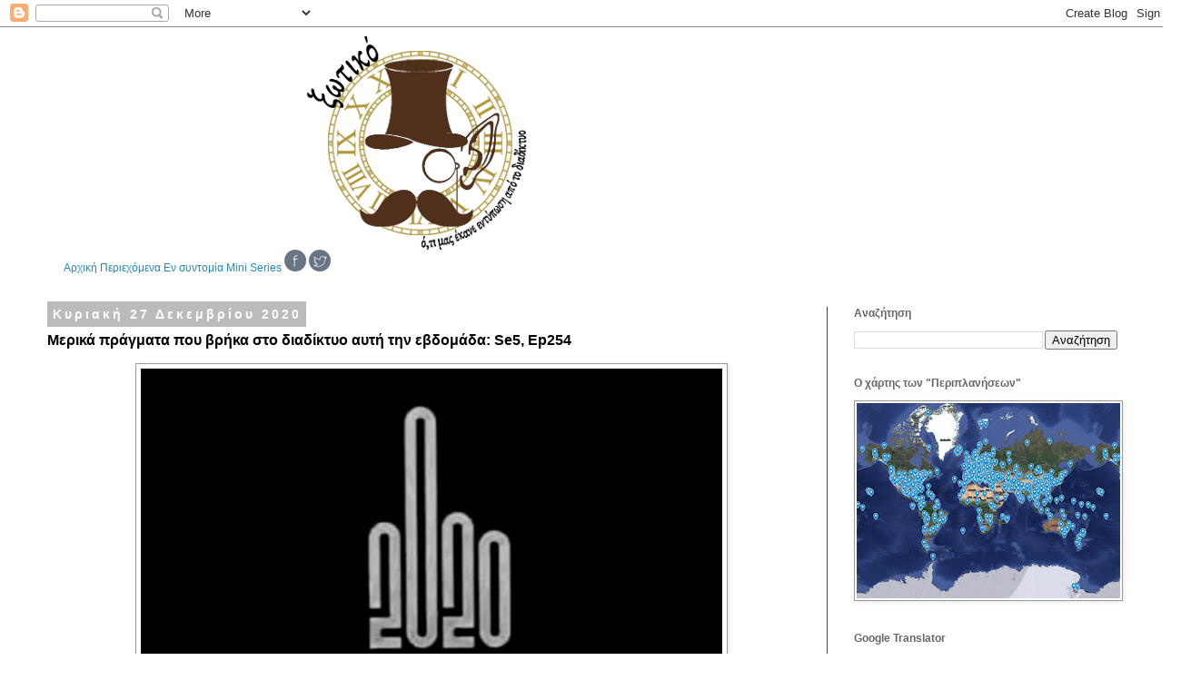

--- FILE ---
content_type: text/html; charset=UTF-8
request_url: https://3otiko.blogspot.com/2020/12/se5-ep254.html
body_size: 24245
content:
<!DOCTYPE html>
<html class='v2' dir='ltr' xmlns='http://www.w3.org/1999/xhtml' xmlns:b='http://www.google.com/2005/gml/b' xmlns:data='http://www.google.com/2005/gml/data' xmlns:expr='http://www.google.com/2005/gml/expr'>
<head>
<link href='https://www.blogger.com/static/v1/widgets/335934321-css_bundle_v2.css' rel='stylesheet' type='text/css'/>
<meta content='width=1100' name='viewport'/>
<meta content='text/html; charset=UTF-8' http-equiv='Content-Type'/>
<meta content='blogger' name='generator'/>
<link href='https://3otiko.blogspot.com/favicon.ico' rel='icon' type='image/x-icon'/>
<link href='https://3otiko.blogspot.com/2020/12/se5-ep254.html' rel='canonical'/>
<link rel="alternate" type="application/atom+xml" title="Ξωτικό - Atom" href="https://3otiko.blogspot.com/feeds/posts/default" />
<link rel="alternate" type="application/rss+xml" title="Ξωτικό - RSS" href="https://3otiko.blogspot.com/feeds/posts/default?alt=rss" />
<link rel="service.post" type="application/atom+xml" title="Ξωτικό - Atom" href="https://www.blogger.com/feeds/4133829947738041704/posts/default" />

<link rel="alternate" type="application/atom+xml" title="Ξωτικό - Atom" href="https://3otiko.blogspot.com/feeds/191722189587752712/comments/default" />
<!--Can't find substitution for tag [blog.ieCssRetrofitLinks]-->
<link href='https://blogger.googleusercontent.com/img/b/R29vZ2xl/AVvXsEiEQ05y3ByhyphenhyphenWg90l5IxCkz2cfgC8MSmulrezSYxAQYfZPTnWBBxLKZrkqRVa1M2-xx63L5a68ggOqAuUwYvJh6wSbwwkzhJB20mh0j0VMtOPcTQe_dkWX_cRWKy_nB7G7IRTxNzKNzMpY/w640-h528/2020-2.jpg' rel='image_src'/>
<meta content='https://3otiko.blogspot.com/2020/12/se5-ep254.html' property='og:url'/>
<meta content='Μερικά πράγματα που βρήκα στο διαδίκτυο αυτή την εβδομάδα: Se5, Ep254' property='og:title'/>
<meta content='Ιστολόγιο σχετικά με την φωτογραφία,τις δημιουργίες,τις περιπλανήσεις κ.ά.' property='og:description'/>
<meta content='https://blogger.googleusercontent.com/img/b/R29vZ2xl/AVvXsEiEQ05y3ByhyphenhyphenWg90l5IxCkz2cfgC8MSmulrezSYxAQYfZPTnWBBxLKZrkqRVa1M2-xx63L5a68ggOqAuUwYvJh6wSbwwkzhJB20mh0j0VMtOPcTQe_dkWX_cRWKy_nB7G7IRTxNzKNzMpY/w1200-h630-p-k-no-nu/2020-2.jpg' property='og:image'/>
<title>Ξωτικό: Μερικά πράγματα που βρήκα στο διαδίκτυο αυτή την εβδομάδα: Se5, Ep254</title>
<style id='page-skin-1' type='text/css'><!--
/*
-----------------------------------------------
Blogger Template Style
Name:     Simple
Designer: Blogger
URL:      www.blogger.com
----------------------------------------------- */
/* Content
----------------------------------------------- */
body {
font: normal normal 12px Verdana, Geneva, sans-serif;
color: #000000;
background: #ffffff none repeat scroll top left;
padding: 0 0 0 0;
}
html body .region-inner {
min-width: 0;
max-width: 100%;
width: auto;
}
h2 {
font-size: 22px;
}
a:link {
text-decoration:none;
color: #2288bb;
}
a:visited {
text-decoration:none;
color: #888888;
}
a:hover {
text-decoration:underline;
color: #33aaff;
}
.body-fauxcolumn-outer .fauxcolumn-inner {
background: transparent none repeat scroll top left;
_background-image: none;
}
.body-fauxcolumn-outer .cap-top {
position: absolute;
z-index: 1;
height: 400px;
width: 100%;
}
.body-fauxcolumn-outer .cap-top .cap-left {
width: 100%;
background: transparent none repeat-x scroll top left;
_background-image: none;
}
.content-outer {
-moz-box-shadow: 0 0 0 rgba(0, 0, 0, .15);
-webkit-box-shadow: 0 0 0 rgba(0, 0, 0, .15);
-goog-ms-box-shadow: 0 0 0 #333333;
box-shadow: 0 0 0 rgba(0, 0, 0, .15);
margin-bottom: 1px;
}
.content-inner {
padding: 10px 40px;
}
.content-inner {
background-color: #ffffff;
}
/* Header
----------------------------------------------- */
.header-outer {
background: transparent none repeat-x scroll 0 -400px;
_background-image: none;
}
.Header h1 {
font: normal normal 40px 'Trebuchet MS',Trebuchet,Verdana,sans-serif;
color: #000000;
text-shadow: 0 0 0 rgba(0, 0, 0, .2);
}
.Header h1 a {
color: #000000;
}
.Header .description {
font-size: 18px;
color: #000000;
}
.header-inner .Header .titlewrapper {
padding: 22px 0;
}
.header-inner .Header .descriptionwrapper {
padding: 0 0;
}
/* Tabs
----------------------------------------------- */
.tabs-inner .section:first-child {
border-top: 0 solid #dddddd;
}
.tabs-inner .section:first-child ul {
margin-top: -1px;
border-top: 1px solid #dddddd;
border-left: 1px solid #dddddd;
border-right: 1px solid #dddddd;
}
.tabs-inner .widget ul {
background: transparent none repeat-x scroll 0 -800px;
_background-image: none;
border-bottom: 1px solid #dddddd;
margin-top: 0;
margin-left: -30px;
margin-right: -30px;
}
.tabs-inner .widget li a {
display: inline-block;
padding: .6em 1em;
font: normal normal 12px Verdana, Geneva, sans-serif;
color: #000000;
border-left: 1px solid #ffffff;
border-right: 1px solid #dddddd;
}
.tabs-inner .widget li:first-child a {
border-left: none;
}
.tabs-inner .widget li.selected a, .tabs-inner .widget li a:hover {
color: #000000;
background-color: #eeeeee;
text-decoration: none;
}
/* Columns
----------------------------------------------- */
.main-outer {
border-top: 0 solid #444444;
}
.fauxcolumn-left-outer .fauxcolumn-inner {
border-right: 1px solid #444444;
}
.fauxcolumn-right-outer .fauxcolumn-inner {
border-left: 1px solid #444444;
}
/* Headings
----------------------------------------------- */
div.widget > h2,
div.widget h2.title {
margin: 0 0 1em 0;
font: normal bold 12px Verdana, Geneva, sans-serif;
color: #666666;
}
/* Widgets
----------------------------------------------- */
.widget .zippy {
color: #999999;
text-shadow: 2px 2px 1px rgba(0, 0, 0, .1);
}
.widget .popular-posts ul {
list-style: none;
}
/* Posts
----------------------------------------------- */
h2.date-header {
font: normal bold 14px Verdana, Geneva, sans-serif;
}
.date-header span {
background-color: #bbbbbb;
color: #ffffff;
padding: 0.4em;
letter-spacing: 3px;
margin: inherit;
}
.main-inner {
padding-top: 35px;
padding-bottom: 65px;
}
.main-inner .column-center-inner {
padding: 0 0;
}
.main-inner .column-center-inner .section {
margin: 0 1em;
}
.post {
margin: 0 0 45px 0;
}
h3.post-title, .comments h4 {
font: normal bold 16px Verdana, Geneva, sans-serif;
margin: .75em 0 0;
}
.post-body {
font-size: 110%;
line-height: 1.4;
position: relative;
}
.post-body img, .post-body .tr-caption-container, .Profile img, .Image img,
.BlogList .item-thumbnail img {
padding: 2px;
background: #ffffff;
border: 1px solid #999999;
-moz-box-shadow: 1px 1px 5px rgba(0, 0, 0, .1);
-webkit-box-shadow: 1px 1px 5px rgba(0, 0, 0, .1);
box-shadow: 1px 1px 5px rgba(0, 0, 0, .1);
}
.post-body img, .post-body .tr-caption-container {
padding: 5px;
}
.post-body .tr-caption-container {
color: #000000;
}
.post-body .tr-caption-container img {
padding: 0;
background: transparent;
border: none;
-moz-box-shadow: 0 0 0 rgba(0, 0, 0, .1);
-webkit-box-shadow: 0 0 0 rgba(0, 0, 0, .1);
box-shadow: 0 0 0 rgba(0, 0, 0, .1);
}
.post-header {
margin: 0 0 1.5em;
line-height: 1.6;
font-size: 90%;
}
.post-footer {
margin: 20px -2px 0;
padding: 5px 10px;
color: #444444;
background-color: #ffffff;
border-bottom: 1px solid #eeeeee;
line-height: 1.6;
font-size: 90%;
}
#comments .comment-author {
padding-top: 1.5em;
border-top: 1px solid #444444;
background-position: 0 1.5em;
}
#comments .comment-author:first-child {
padding-top: 0;
border-top: none;
}
.avatar-image-container {
margin: .2em 0 0;
}
#comments .avatar-image-container img {
border: 1px solid #999999;
}
/* Comments
----------------------------------------------- */
.comments .comments-content .icon.blog-author {
background-repeat: no-repeat;
background-image: url([data-uri]);
}
.comments .comments-content .loadmore a {
border-top: 1px solid #999999;
border-bottom: 1px solid #999999;
}
.comments .comment-thread.inline-thread {
background-color: #ffffff;
}
.comments .continue {
border-top: 2px solid #999999;
}
/* Accents
---------------------------------------------- */
.section-columns td.columns-cell {
border-left: 1px solid #444444;
}
.blog-pager {
background: transparent url(//www.blogblog.com/1kt/simple/paging_dot.png) repeat-x scroll top center;
}
.blog-pager-older-link, .home-link,
.blog-pager-newer-link {
background-color: #ffffff;
padding: 5px;
}
.footer-outer {
border-top: 1px dashed #bbbbbb;
}
/* Mobile
----------------------------------------------- */
body.mobile  {
background-size: auto;
}
.mobile .body-fauxcolumn-outer {
background: transparent none repeat scroll top left;
}
.mobile .body-fauxcolumn-outer .cap-top {
background-size: 100% auto;
}
.mobile .content-outer {
-webkit-box-shadow: 0 0 3px rgba(0, 0, 0, .15);
box-shadow: 0 0 3px rgba(0, 0, 0, .15);
}
.mobile .tabs-inner .widget ul {
margin-left: 0;
margin-right: 0;
}
.mobile .post {
margin: 0;
}
.mobile .main-inner .column-center-inner .section {
margin: 0;
}
.mobile .date-header span {
padding: 0.1em 10px;
margin: 0 -10px;
}
.mobile h3.post-title {
margin: 0;
}
.mobile .blog-pager {
background: transparent none no-repeat scroll top center;
}
.mobile .footer-outer {
border-top: none;
}
.mobile .main-inner, .mobile .footer-inner {
background-color: #ffffff;
}
.mobile-index-contents {
color: #000000;
}
.mobile-link-button {
background-color: #2288bb;
}
.mobile-link-button a:link, .mobile-link-button a:visited {
color: #ffffff;
}
.mobile .tabs-inner .section:first-child {
border-top: none;
}
.mobile .tabs-inner .PageList .widget-content {
background-color: #eeeeee;
color: #000000;
border-top: 1px solid #dddddd;
border-bottom: 1px solid #dddddd;
}
.mobile .tabs-inner .PageList .widget-content .pagelist-arrow {
border-left: 1px solid #dddddd;
}

--></style>
<style id='template-skin-1' type='text/css'><!--
body {
min-width: 1300px;
}
.content-outer, .content-fauxcolumn-outer, .region-inner {
min-width: 1300px;
max-width: 1300px;
_width: 1300px;
}
.main-inner .columns {
padding-left: 0px;
padding-right: 350px;
}
.main-inner .fauxcolumn-center-outer {
left: 0px;
right: 350px;
/* IE6 does not respect left and right together */
_width: expression(this.parentNode.offsetWidth -
parseInt("0px") -
parseInt("350px") + 'px');
}
.main-inner .fauxcolumn-left-outer {
width: 0px;
}
.main-inner .fauxcolumn-right-outer {
width: 350px;
}
.main-inner .column-left-outer {
width: 0px;
right: 100%;
margin-left: -0px;
}
.main-inner .column-right-outer {
width: 350px;
margin-right: -350px;
}
#layout {
min-width: 0;
}
#layout .content-outer {
min-width: 0;
width: 800px;
}
#layout .region-inner {
min-width: 0;
width: auto;
}
--></style>
<script type='text/javascript'>
        (function(i,s,o,g,r,a,m){i['GoogleAnalyticsObject']=r;i[r]=i[r]||function(){
        (i[r].q=i[r].q||[]).push(arguments)},i[r].l=1*new Date();a=s.createElement(o),
        m=s.getElementsByTagName(o)[0];a.async=1;a.src=g;m.parentNode.insertBefore(a,m)
        })(window,document,'script','https://www.google-analytics.com/analytics.js','ga');
        ga('create', 'UA-26067147-1', 'auto', 'blogger');
        ga('blogger.send', 'pageview');
      </script>
<!-- BEGIN 33Across SiteCTRL Script -->
<script type='text/javascript'>
if(document.location.protocol=='http:'){
var Tynt=Tynt||[];Tynt.push('dnzjm2S6ar4lhwadbi-bpO');

(function(){var h,s=document.createElement('script');s.src='http://cdn.tynt.com/ti.js';
h=document.getElementsByTagName('script')[0];h.parentNode.insertBefore(s,h);})();}
</script>
<!-- END 33Across SiteCTRL Script -->
<link href='https://www.blogger.com/dyn-css/authorization.css?targetBlogID=4133829947738041704&amp;zx=04d1b0de-d27d-477c-a241-a2fb9df0bb18' media='none' onload='if(media!=&#39;all&#39;)media=&#39;all&#39;' rel='stylesheet'/><noscript><link href='https://www.blogger.com/dyn-css/authorization.css?targetBlogID=4133829947738041704&amp;zx=04d1b0de-d27d-477c-a241-a2fb9df0bb18' rel='stylesheet'/></noscript>
<meta name='google-adsense-platform-account' content='ca-host-pub-1556223355139109'/>
<meta name='google-adsense-platform-domain' content='blogspot.com'/>

</head>
<body class='loading variant-simplysimple'>
<div class='navbar section' id='navbar' name='Navbar'><div class='widget Navbar' data-version='1' id='Navbar1'><script type="text/javascript">
    function setAttributeOnload(object, attribute, val) {
      if(window.addEventListener) {
        window.addEventListener('load',
          function(){ object[attribute] = val; }, false);
      } else {
        window.attachEvent('onload', function(){ object[attribute] = val; });
      }
    }
  </script>
<div id="navbar-iframe-container"></div>
<script type="text/javascript" src="https://apis.google.com/js/platform.js"></script>
<script type="text/javascript">
      gapi.load("gapi.iframes:gapi.iframes.style.bubble", function() {
        if (gapi.iframes && gapi.iframes.getContext) {
          gapi.iframes.getContext().openChild({
              url: 'https://www.blogger.com/navbar/4133829947738041704?po\x3d191722189587752712\x26origin\x3dhttps://3otiko.blogspot.com',
              where: document.getElementById("navbar-iframe-container"),
              id: "navbar-iframe"
          });
        }
      });
    </script><script type="text/javascript">
(function() {
var script = document.createElement('script');
script.type = 'text/javascript';
script.src = '//pagead2.googlesyndication.com/pagead/js/google_top_exp.js';
var head = document.getElementsByTagName('head')[0];
if (head) {
head.appendChild(script);
}})();
</script>
</div></div>
<div class='body-fauxcolumns'>
<div class='fauxcolumn-outer body-fauxcolumn-outer'>
<div class='cap-top'>
<div class='cap-left'></div>
<div class='cap-right'></div>
</div>
<div class='fauxborder-left'>
<div class='fauxborder-right'></div>
<div class='fauxcolumn-inner'>
</div>
</div>
<div class='cap-bottom'>
<div class='cap-left'></div>
<div class='cap-right'></div>
</div>
</div>
</div>
<div class='content'>
<div class='content-fauxcolumns'>
<div class='fauxcolumn-outer content-fauxcolumn-outer'>
<div class='cap-top'>
<div class='cap-left'></div>
<div class='cap-right'></div>
</div>
<div class='fauxborder-left'>
<div class='fauxborder-right'></div>
<div class='fauxcolumn-inner'>
</div>
</div>
<div class='cap-bottom'>
<div class='cap-left'></div>
<div class='cap-right'></div>
</div>
</div>
</div>
<div class='content-outer'>
<div class='content-cap-top cap-top'>
<div class='cap-left'></div>
<div class='cap-right'></div>
</div>
<div class='fauxborder-left content-fauxborder-left'>
<div class='fauxborder-right content-fauxborder-right'></div>
<div class='content-inner'>
<header>
<div class='header-outer'>
<div class='header-cap-top cap-top'>
<div class='cap-left'></div>
<div class='cap-right'></div>
</div>
<div class='fauxborder-left header-fauxborder-left'>
<div class='fauxborder-right header-fauxborder-right'></div>
<div class='region-inner header-inner'>
<div class='header section' id='header' name='Κεφαλίδα'><div class='widget Header' data-version='1' id='Header1'>
<div id='header-inner'>
<a href='https://3otiko.blogspot.com/' style='display: block'>
<img alt='Ξωτικό' height='235px; ' id='Header1_headerimg' src='https://blogger.googleusercontent.com/img/a/AVvXsEjpsiJYjeA4vNfCo0g9eh5Uy7JIVfQn4-dY3X73Kp7b1h5irKtu_fSRmcNvEtHMBAFnWVenvhAWUSYDOPa8Z4wvSwKnnXNWgfWXD9xGggWuF0Q_fKCEUpyzgaZT1myiTRubFAkuJVhqpLFVJYeY7J9hHwXF8zXxaRkgPKbP_BKdxNV5ZvbCOtwVRiB_eN4=s1220' style='display: block' width='1220px; '/>
</a>
</div>
</div></div>
</div>
</div>
<div class='header-cap-bottom cap-bottom'>
<div class='cap-left'></div>
<div class='cap-right'></div>
</div>
</div>
</header>
<div class='tabs-outer'>
<div class='tabs-cap-top cap-top'>
<div class='cap-left'></div>
<div class='cap-right'></div>
</div>
<div class='fauxborder-left tabs-fauxborder-left'>
<div class='fauxborder-right tabs-fauxborder-right'></div>
<div class='region-inner tabs-inner'>
<div class='tabs section' id='crosscol' name='Σε όλες τις στήλες'><div class='widget HTML' data-version='1' id='HTML2'>
<div class='widget-content'>
<a href="http://3otiko.blogspot.com/">Αρχική</a>          <a href="http://3otiko.blogspot.gr/2011/04/blog-post_26.html">Περιεχόμενα</a>          <a href="http://3otiko.blogspot.gr/search/label/%CE%95%CE%BD%20%CF%83%CF%85%CE%BD%CF%84%CE%BF%CE%BC%CE%AF%CE%B1">Εν συντομία</a>          <a href="https://3otiko.blogspot.com/search/label/Mini%20Series">Mini Series</a>          <a href="https://el-gr.facebook.com/%CE%9E%CF%89%CF%84%CE%B9%CE%BA%CF%8C-194896103891591/" target="_blank"><img src="https://blogger.googleusercontent.com/img/b/R29vZ2xl/AVvXsEgoAkpDCWmDqMukf_B5twaPkZfR9OuyMd-uGeQsMYsDMQ8qpkO5-uHgWYpm-k-bLSdxddNr7R295nNT0ejLI8iV6Nkul0C-gfBpfaytPgPpsBBtSMEiC0aNg2GxbzZRYImWOH2fiRcfZVmX/s1600/Facebook.png" width="24" / /></a>          <a href="https://twitter.com/3otiko_blogspot" target="_blank"><img src="https://blogger.googleusercontent.com/img/b/R29vZ2xl/AVvXsEgxMGReiX484aCBYPdMqAj9gp4PW4gFkzC1N5MvppAWWMx640qpsjTcmAoM9BLdnbs1xrrrZVpcCiJ2ycJJG-7HaAdXx4fVH7rGk4J4n5QfQtU_vCVkECSCINkuySLgFbAMWULIuh80_-ol/s1600/Twitter.png" width="24" / /></a>
</div>
<div class='clear'></div>
</div></div>
<div class='tabs no-items section' id='crosscol-overflow' name='Cross-Column 2'></div>
</div>
</div>
<div class='tabs-cap-bottom cap-bottom'>
<div class='cap-left'></div>
<div class='cap-right'></div>
</div>
</div>
<div class='main-outer'>
<div class='main-cap-top cap-top'>
<div class='cap-left'></div>
<div class='cap-right'></div>
</div>
<div class='fauxborder-left main-fauxborder-left'>
<div class='fauxborder-right main-fauxborder-right'></div>
<div class='region-inner main-inner'>
<div class='columns fauxcolumns'>
<div class='fauxcolumn-outer fauxcolumn-center-outer'>
<div class='cap-top'>
<div class='cap-left'></div>
<div class='cap-right'></div>
</div>
<div class='fauxborder-left'>
<div class='fauxborder-right'></div>
<div class='fauxcolumn-inner'>
</div>
</div>
<div class='cap-bottom'>
<div class='cap-left'></div>
<div class='cap-right'></div>
</div>
</div>
<div class='fauxcolumn-outer fauxcolumn-left-outer'>
<div class='cap-top'>
<div class='cap-left'></div>
<div class='cap-right'></div>
</div>
<div class='fauxborder-left'>
<div class='fauxborder-right'></div>
<div class='fauxcolumn-inner'>
</div>
</div>
<div class='cap-bottom'>
<div class='cap-left'></div>
<div class='cap-right'></div>
</div>
</div>
<div class='fauxcolumn-outer fauxcolumn-right-outer'>
<div class='cap-top'>
<div class='cap-left'></div>
<div class='cap-right'></div>
</div>
<div class='fauxborder-left'>
<div class='fauxborder-right'></div>
<div class='fauxcolumn-inner'>
</div>
</div>
<div class='cap-bottom'>
<div class='cap-left'></div>
<div class='cap-right'></div>
</div>
</div>
<!-- corrects IE6 width calculation -->
<div class='columns-inner'>
<div class='column-center-outer'>
<div class='column-center-inner'>
<div class='main section' id='main' name='Κύριος'><div class='widget Blog' data-version='1' id='Blog1'>
<div class='blog-posts hfeed'>

          <div class="date-outer">
        
<h2 class='date-header'><span>Κυριακή 27 Δεκεμβρίου 2020</span></h2>

          <div class="date-posts">
        
<div class='post-outer'>
<div class='post hentry' itemprop='blogPost' itemscope='itemscope' itemtype='http://schema.org/BlogPosting'>
<meta content='https://blogger.googleusercontent.com/img/b/R29vZ2xl/AVvXsEiEQ05y3ByhyphenhyphenWg90l5IxCkz2cfgC8MSmulrezSYxAQYfZPTnWBBxLKZrkqRVa1M2-xx63L5a68ggOqAuUwYvJh6wSbwwkzhJB20mh0j0VMtOPcTQe_dkWX_cRWKy_nB7G7IRTxNzKNzMpY/w640-h528/2020-2.jpg' itemprop='image_url'/>
<meta content='4133829947738041704' itemprop='blogId'/>
<meta content='191722189587752712' itemprop='postId'/>
<a name='191722189587752712'></a>
<h3 class='post-title entry-title' itemprop='name'>
Μερικά πράγματα που βρήκα στο διαδίκτυο αυτή την εβδομάδα: Se5, Ep254
</h3>
<div class='post-header'>
<div class='post-header-line-1'></div>
</div>
<div class='post-body entry-content' id='post-body-191722189587752712' itemprop='description articleBody'>
<div class="separator" style="clear: both; text-align: center;"><a href="https://blogger.googleusercontent.com/img/b/R29vZ2xl/AVvXsEiEQ05y3ByhyphenhyphenWg90l5IxCkz2cfgC8MSmulrezSYxAQYfZPTnWBBxLKZrkqRVa1M2-xx63L5a68ggOqAuUwYvJh6wSbwwkzhJB20mh0j0VMtOPcTQe_dkWX_cRWKy_nB7G7IRTxNzKNzMpY/s1059/2020-2.jpg" style="margin-left: 1em; margin-right: 1em;"><img border="0" data-original-height="875" data-original-width="1059" height="528" src="https://blogger.googleusercontent.com/img/b/R29vZ2xl/AVvXsEiEQ05y3ByhyphenhyphenWg90l5IxCkz2cfgC8MSmulrezSYxAQYfZPTnWBBxLKZrkqRVa1M2-xx63L5a68ggOqAuUwYvJh6wSbwwkzhJB20mh0j0VMtOPcTQe_dkWX_cRWKy_nB7G7IRTxNzKNzMpY/w640-h528/2020-2.jpg" width="640" /></a></div><div style="text-align: left;">&nbsp;</div><div style="text-align: left;">Τέτοια χρονιά, πρέπει να έχει το ανάλογο λογότυπο...</div><div style="text-align: left;">&nbsp;</div><div style="text-align: left;"><span><a name="more"></a></span>&nbsp;</div><div style="text-align: left;">&nbsp;</div><div style="text-align: left;"><b>&#171;Αν πιστεύεις στον Θεό, εδώ μιλάς μαζί του&#187;: Το χωριό στη μέση του πουθενά που τα κάνεις όλα μόνος</b></div><div style="text-align: left;">&nbsp;</div><div style="text-align: left;"><div class="separator" style="clear: both; text-align: center;"><iframe allowfullscreen="" class="BLOG_video_class" height="353" src="https://www.youtube.com/embed/RuHf2TaaUpE" width="480" youtube-src-id="RuHf2TaaUpE"></iframe></div>&nbsp;<br />Τα Καπετανιανά είναι ένα μικρό πανέμορφο χωριό, στη μέση του πουθενά, χτισμένο στις νότιες πλαγιές των Αστερούσιων Ορέων, σε υψόμετρο 750 μέτρα, 71 χιλιόμετρα από την πόλη του Ηρακλείου. Πήραν το όνομά τους από τους &#171;καπεταναίους&#187; της περιοχής, οι οποίοι συνεισέφεραν τα μάλα στον αγώνα κατά των Τούρκων.<br />Οι κάτοικοι στα Καπετανιανά είναι ελάχιστοι, όλοι τους όμως έχουν μάθει σε έναν τρόπο ζωής που τους κάνει αυτόνομους και ανεξάρτητους. Ακόμα και εν μέσω πανδημίας δεν κάνουν κάτι διαφορετικό απ&#8217; ό,τι πριν το χτύπημα του κορονοϊού. Το κρέας, το λάδι, το γάλα και τα άλλα γεωργικά προϊόντα είναι δικής τους παραγωγής, ενώ μια ώρα πεζοπορίας ή ιππασίας στο χωριό κάνει το μυαλό τους να αδειάσει από τις μαύρες σκέψεις της πανδημίας.- στο: <a href="https://www.ethnos.gr/travel/138920_pisteyeis-ston-theo-edo-milas-mazi-toy-horio-sti-mesi-toy-poythena-poy-ta-kaneis-ola" target="_blank">ethnos.gr</a><br /></div><div style="text-align: left;"><br /></div><div style="text-align: left;">&nbsp;</div><div style="text-align: left;"><b>Αγόριανη - Το απόλυτο αλπικό όνειρο στον Παρνασσό</b></div><div style="text-align: left;">&nbsp;</div><div style="text-align: left;"><div class="separator" style="clear: both; text-align: center;"><iframe allowfullscreen="" class="BLOG_video_class" height="360" src="https://www.youtube.com/embed/C2CM5w0nTcg" width="479" youtube-src-id="C2CM5w0nTcg"></iframe></div><br />Ο Επτάλοφος ή Αγόριανη είναι χωριό του νομού Φωκίδας και ανήκει στο Δήμο Δελφών. Η Αγόριανη, μέσα στο ελατοσκέπαστο τοπίο του Παρνασσού, δημιουργεί το απόλυτο αλπικό σκηνικό και αναδεικνύεται ολοένα και πιο δυναµικά σε top χειµερινό προορισµό! Σε απόσταση μόλις 25 χλµ. από την Αράχωβα και µε εύκολη πρόσβαση στο Χιονοδροµικό Κέντρο του Παρνασσού, η Αγόριανη (Επτάλοφος όπως ονομάζεται επισήµως) στο δυτικό τμήμα του ορεινού όγκου εκπλήσσει ευχάριστα τους ανυποψίαστους επισκέπτες µε το χιονοσκέπαστο τοπίο της πνιγµένο στα έλατα! Και καθώς θα σπεύσετε στα ενδότερά της, ξεκινώντας από την κεντρική πλατεία του χωριού, πάρτε το πέτρινο πλακόστρωτο µονοπάτι και συναντήστε τον υπέροχο καταρράκτη της Αγόριανης που µε τα γάργαρα νερά του, που κυλούν ασταμάτητα, δίνει µια ξεχωριστή νότα στο χωριό και αποτελεί must σημείο κατά την επίσκεψή σας. Είναι χτισμένη σε υψόμετρο 850 εως 940 μέτρων στις βορειοανατολικές πλαγιές του Παρνασσού. Ο πληθυσμός της σύμφωνα με την απογραφή του 2011 είναι 461 κάτοικοι. <br /></div><div style="text-align: left;">&nbsp;</div><div style="text-align: left;">&nbsp;</div><div style="text-align: left;"><b>Τα παραδοσιακά καμίνια.Οι καρβουνιάρηδες της Ηπείρου. Άνθρωποι,φύση και παράδοση σε απόλυτη αρμονία!</b></div><div style="text-align: left;">&nbsp;</div><div style="text-align: left;"><div class="separator" style="clear: both; text-align: center;"><iframe allowfullscreen="" class="BLOG_video_class" height="361" src="https://www.youtube.com/embed/Px_ZB9eaTUs" width="479" youtube-src-id="Px_ZB9eaTUs"></iframe></div><br /></div><div style="text-align: left;"></div><div style="text-align: left;">Δυο Άνθρωποι, 60 τόνοι ξύλα, πέντε τόνοι σανό και αρκετοί ακόμα τόνοι χώματος&nbsp; συνθέτουν το ωραιότερο θέαμα που έχουμε αντικρίσει έως τώρα στην ζωή μας. <br />Τι είναι τα καμίνια; Καμίνια ονομάζονται οι πύργοι οι οποίοι κατασκευάζονται με περίσσια τέχνη και που σκοπός τους είναι μέσα από μια πολύ κοπιαστική και μεγάλη σε διάρκεια διαδικασία να παραχθούν τα παραδοσιακά κάρβουνα.<br />Πως γίνονται τα κάρβουνα; 60 τόνοι ξύλα χτίζονται με μοναδικό τρόπο και περίσσια τέχνη η παραμικρή λεπτομέρεια μετράει. Δεν ήταν λίγες οι φορές όπου κατά την διάρκεια που βρισκόμασταν μαζί με τους καρβουνιάρηδες χρησιμοποιούσαν αλυσοπρίονο προκειμένου να διορθώνουν την παραμικρή λεπτομέρεια στο εντυπωσιακό κατασκεύασμα τους. Στην συνέχεια αυτός ο πύργος από ξύλα θα καλυφθεί από 4 - 5 τόνους σανό και έπειτα ολόκληρο το κατασκεύασμα καλύπτεται από χώμα με σκοπό να δημιουργηθεί ένα είδος φούρνου.<br />Εάν βάζανε απευθείας φωτιά στα ξύλα το αποτέλεσμα θα ήταν στάχτη. Η διαδικασία κατασκευής του πύργου - καμίνι διαρκεί περίπου ένα μήνα και η φωτιά καίει μέσα σε αυτό για περίπου 15 -&nbsp; 20 μέρες!<br />Όταν ο άνθρωπος και η φύση βρίσκονται σε απόλυτη αρμονία το αποτέλεσμα είναι εκπληκτικό! <br /></div><div style="text-align: left;">&nbsp;</div><div style="text-align: left;">&nbsp;</div><div style="text-align: left;"><b>Η &#171;Νεράιδα&#187; είναι ίσως η ομορφότερη γέφυρα της χώρας</b></div><div style="text-align: left;">&nbsp;</div><div style="text-align: left;"><div class="separator" style="clear: both; text-align: center;"><a href="https://blogger.googleusercontent.com/img/b/R29vZ2xl/AVvXsEj4mQQGQJPeLq8FJNxcTvaV_f-00Wr7r1U1S07OTXzwNaY6iIRSkuyRD5TDlC9am6EPlTJJJ6d6OduDHoFGGYVJMuCtamtLoe7VXa7vFwbFhaz2g9HX3W-iD393M2BeaOXTka4TS5DhDNI/s720/131757940_4143218815694155_4129918223972659097_o.jpg" style="margin-left: 1em; margin-right: 1em;"><img border="0" data-original-height="540" data-original-width="720" height="480" src="https://blogger.googleusercontent.com/img/b/R29vZ2xl/AVvXsEj4mQQGQJPeLq8FJNxcTvaV_f-00Wr7r1U1S07OTXzwNaY6iIRSkuyRD5TDlC9am6EPlTJJJ6d6OduDHoFGGYVJMuCtamtLoe7VXa7vFwbFhaz2g9HX3W-iD393M2BeaOXTka4TS5DhDNI/w640-h480/131757940_4143218815694155_4129918223972659097_o.jpg" width="640" /></a></div>&nbsp;</div><div style="text-align: left;">Η υψηλή γέφυρα των Σερβίων, όπως είναι διαφορετικά γνωστή, είναι μία από τις μεγαλύτερες σε μήκος γέφυρες της χώρας, μετρώντας 1.372 μέτρα μήκος και 55 μέτρα ύψος πάνω από τα νερά της λίμνης Πολυφύτου.<br />Η ονομασία της προέρχεται από τον οικισμό που βρίσκεται ακριβώς πάνω από αυτήν -με εκπληκτική θέα στη λίμνη και τη γέφυρα.<br />Ο θρύλος λέει ότι το χωριό πήρε το όνομά του από τις Νεράιδες που εμφανίζονταν στους πρώτους πρόσφυγες που κατοίκησαν την περιοχή από την Σεβάστεια του Πόντου, με την δύση του ήλιου. Μια άλλη εκδοχή υποστηρίζει ότι όταν οι νέοι άντρες του χωριού περνούσαν από την γέφυρα οι Νεράιδες του ποταμού τους καλούσαν να πηδήξουν στα νερά της λίμνης ώστε να τις συναντήσουν. - από: <a href="https://www.facebook.com/newsbeast.gr/" target="_blank">newsbeast</a></div><div style="text-align: left;">&nbsp;</div><div style="text-align: left;">&nbsp;</div><div style="text-align: left;"><b>Ο Κρόνος &#171;συνάντησε&#187; τον Δία στον ουρανό</b></div><div style="text-align: left;">&nbsp;</div><div style="text-align: left;"><div class="separator" style="clear: both; text-align: center;"><a href="https://blogger.googleusercontent.com/img/b/R29vZ2xl/AVvXsEjWhp5Ki72ixZN07ixNZ0mZ34hz1GUD2LRcDYIBJ06YUt6x-I3fvpFvi5KQRWWhKrs-H0jABiy8uj_oywS7-vCldWnLBYlAOSYHCt16mFA2lS54f2_vMdhj63l0n0GIlJYJxN96E_goY0A/s870/1690649_kronos_dias_ourano.jpg" style="margin-left: 1em; margin-right: 1em;"><img border="0" data-original-height="585" data-original-width="870" height="430" src="https://blogger.googleusercontent.com/img/b/R29vZ2xl/AVvXsEjWhp5Ki72ixZN07ixNZ0mZ34hz1GUD2LRcDYIBJ06YUt6x-I3fvpFvi5KQRWWhKrs-H0jABiy8uj_oywS7-vCldWnLBYlAOSYHCt16mFA2lS54f2_vMdhj63l0n0GIlJYJxN96E_goY0A/w640-h430/1690649_kronos_dias_ourano.jpg" width="640" /></a></div>&nbsp;</div><div style="text-align: left;"></div><div style="text-align: left;">Η &#171;Μεγάλη Σύζευξη&#187; του Δία με τον Κρόνο</div><div style="text-align: left;">Ένα εξαιρετικά σπάνιο αστρονομικό φαινόμενο προσφέρουν απόψε οι δύο μεγαλύτεροι πλανήτες του ηλιακού μας συστήματος, ο Δίας και ο Κρόνος, στους παρατηρητές από την Γη. Η &#171;Μεγάλη Σύζευξη&#187; του Δία με τον Κρόνο - από: <a href="https://www.lifo.gr/now/tech_science/307286/o-kronos-synantise-ton-dia-ston-oyrano-deite-to-spanio-fainomeno" target="_blank">lifo.gr</a> <br /></div><div style="text-align: left;">&nbsp;</div><div style="text-align: left;">&nbsp;</div><div style="text-align: left;"><b>Μία εντυπωσιακή τοιχογραφία &#171;Σινεμά ο Παράδεισος&#187; για τον Μορικόνε</b></div><div style="text-align: left;">&nbsp;</div><div style="text-align: left;"><div class="separator" style="clear: both; text-align: center;"><a href="https://blogger.googleusercontent.com/img/b/R29vZ2xl/AVvXsEjBFY4C7UIsG_OOmcAaM5CA_G88z9R0w14xAN3efanW1wkaB-fEQ5vDiephV9UOmCGUyYhDzfDGMWjPsq-QsqFyw7t6k3hhR78mb1TPkcX_zreeHIDPpiyIaO915x4DORDlTYb7agQMn74/s1280/sinema_paradeisos1.jpg" style="margin-left: 1em; margin-right: 1em;"><img border="0" data-original-height="720" data-original-width="1280" height="360" src="https://blogger.googleusercontent.com/img/b/R29vZ2xl/AVvXsEjBFY4C7UIsG_OOmcAaM5CA_G88z9R0w14xAN3efanW1wkaB-fEQ5vDiephV9UOmCGUyYhDzfDGMWjPsq-QsqFyw7t6k3hhR78mb1TPkcX_zreeHIDPpiyIaO915x4DORDlTYb7agQMn74/w640-h360/sinema_paradeisos1.jpg" width="640" /></a></div><br /></div><div style="text-align: left;"></div><div style="text-align: left;"></div><div style="text-align: left;">Η δημιουργία της τοιχογραφίας βασίστηκε στην πρωτοβουλία του Πολιτιστικού Συλλόγου Φίλων Μουσικής Ennio Morricone Ελλάδος στη Λάρισα σε συνεργασία με την ομάδα Urbanact.gr , τελεί υπό την αιγίδα και υποστήριξη του Istituto Italiano di Cultura di Atene, αφιερώνεται ειδικά στη σύζυγο του Maestro Ennio Morricone, Maria Travia Morricone και στον σκηνοθέτη Giuseppe Tornatore Centro di documentazione και υλοποιήθηκε από τον εικαστικό καλλιτέχνη Pupet. - στο: <a href="https://www.koutipandoras.gr/article/mia-entyposiaki-toihografia-sinema-o-paradeisos-gia-ton-morikone" target="_blank">koutipandoras.gr</a>&nbsp;</div><div style="text-align: left;">&nbsp;</div><div style="text-align: left;">&nbsp;</div><div style="text-align: left;"><b>2 Φεβρουαρίου φέτος...</b></div><div style="text-align: left;"><br /></div><div class="separator" style="clear: both; text-align: center;"><a href="https://blogger.googleusercontent.com/img/b/R29vZ2xl/AVvXsEj7U6SsK9e5UnVVylS8lwaybhXQ8wUd3CpfhITPsisdJuKOkTg8DMC2VHHEVWtOo4-jqUtNE5A0h1leNdJkX0O64khE1YuNRWqU2jKeV17BQzbacOK0ubXJwyMmcLOyH4_OHCp2FHbTBsM/s640/0iZJNyt.jpg" style="margin-left: 1em; margin-right: 1em;"><img border="0" data-original-height="640" data-original-width="578" height="400" src="https://blogger.googleusercontent.com/img/b/R29vZ2xl/AVvXsEj7U6SsK9e5UnVVylS8lwaybhXQ8wUd3CpfhITPsisdJuKOkTg8DMC2VHHEVWtOo4-jqUtNE5A0h1leNdJkX0O64khE1YuNRWqU2jKeV17BQzbacOK0ubXJwyMmcLOyH4_OHCp2FHbTBsM/w361-h400/0iZJNyt.jpg" width="361" /></a></div><br /><div style="text-align: left;"><a href="https://3otiko.blogspot.com/2020/02/se5-ep207.html" target="_blank">Μερικά πράγματα που βρήκα στο διαδίκτυο αυτή την εβδομάδα</a></div><div style="text-align: left;">&nbsp;</div><div style="text-align: left;">&nbsp;</div><div style="text-align: left;"><b>Στολισμός δέντρων με ζωντανά πουλιά...</b></div><div style="text-align: left;"><br /></div><div class="separator" style="clear: both; text-align: center;"><a href="https://blogger.googleusercontent.com/img/b/R29vZ2xl/AVvXsEiH-WWW8bNVtxkffxaB0pjthExC2fdtrR-4XlkSYKC2uen91m1weZ4ryInHlg-Wur4IcVGDQ6LMnlOh0zZHwVIGLpG8E_9w83Q_OlIoKMJCdIHRrXOKswzfaKxYkvUGKodYRe0itQjqpz4/s1680/131503556_10158909752867365_7853602372856139431_o.jpg" style="margin-left: 1em; margin-right: 1em;"><img border="0" data-original-height="1680" data-original-width="1680" height="640" src="https://blogger.googleusercontent.com/img/b/R29vZ2xl/AVvXsEiH-WWW8bNVtxkffxaB0pjthExC2fdtrR-4XlkSYKC2uen91m1weZ4ryInHlg-Wur4IcVGDQ6LMnlOh0zZHwVIGLpG8E_9w83Q_OlIoKMJCdIHRrXOKswzfaKxYkvUGKodYRe0itQjqpz4/w640-h640/131503556_10158909752867365_7853602372856139431_o.jpg" width="640" /></a></div><br /><div style="text-align: left;">Το πρότειναν κάποτε και αυτό! - από: <a href="https://www.facebook.com/mentalflossmagazine/" target="_blank">Mental Floss</a><br /></div><div style="text-align: left;">&nbsp;</div><div style="text-align: left;">&nbsp;</div><div style="text-align: left;"><b>Χριστούγεννα στην Αυστραλία...</b></div><div style="text-align: left;">&nbsp;</div><div style="text-align: left;"><div class="separator" style="clear: both; text-align: center;"><a href="https://blogger.googleusercontent.com/img/b/R29vZ2xl/AVvXsEgvKeG2HR5TNMOW6MD9ls2QJchhDo2TOUAbu3pzxQDMPXHJnyA8aHxEtrAz4XDIbdj5JgB0VrBmDCvHgFJqGoPktyPRcVTWHRm4_IwAArzoBTw5HqZYAYRXWM-BCqGaV4HSXuh8DeDGCEc/s700/1-5fe2f94c2010f__700.jpg" style="margin-left: 1em; margin-right: 1em;"><img border="0" data-original-height="696" data-original-width="700" height="636" src="https://blogger.googleusercontent.com/img/b/R29vZ2xl/AVvXsEgvKeG2HR5TNMOW6MD9ls2QJchhDo2TOUAbu3pzxQDMPXHJnyA8aHxEtrAz4XDIbdj5JgB0VrBmDCvHgFJqGoPktyPRcVTWHRm4_IwAArzoBTw5HqZYAYRXWM-BCqGaV4HSXuh8DeDGCEc/w640-h636/1-5fe2f94c2010f__700.jpg" width="640" /></a></div><br />από: <a href="https://www.boredpanda.com/australian-christmas-tweets/" target="_blank">bored panda</a> <br /></div><div style="text-align: left;">&nbsp;</div><div style="text-align: left;">&nbsp;</div><div style="text-align: left;"><b>Santa&#8217;s Space Sleigh</b></div><div style="text-align: left;">&nbsp;</div><div style="text-align: left;"><div class="separator" style="clear: both; text-align: center;"><a href="https://blogger.googleusercontent.com/img/b/R29vZ2xl/AVvXsEj_dvtNVp3kgImvIVVRfPQ4870pzlH8EyopU6l_w3jEbNOXViO7yPsuztLrHYW8mO2fmvyMMayzp2r2sKYd8j1nkSaBMo5vBSznQHxUmopG2urV86R0MNrIogKRsm2iaR7fQr8sa9H6bjA/s797/tumblr_nfvqvqVw8C1qdg3alo1_1280.jpg" style="margin-left: 1em; margin-right: 1em;"><img border="0" data-original-height="525" data-original-width="797" height="422" src="https://blogger.googleusercontent.com/img/b/R29vZ2xl/AVvXsEj_dvtNVp3kgImvIVVRfPQ4870pzlH8EyopU6l_w3jEbNOXViO7yPsuztLrHYW8mO2fmvyMMayzp2r2sKYd8j1nkSaBMo5vBSznQHxUmopG2urV86R0MNrIogKRsm2iaR7fQr8sa9H6bjA/w640-h422/tumblr_nfvqvqVw8C1qdg3alo1_1280.jpg" width="640" /></a></div><br />&nbsp;από: <a href="https://digitvintage.tumblr.com/post/189647236083/mattadoresit-santas-space-sleigh" target="_blank">digitvintage</a></div><div style="text-align: left;">&nbsp;</div><div style="text-align: left;">&nbsp;</div><div style="text-align: left;"><b>Μερικά Χριστουγεννιάτικα διηγήματα</b></div><div style="text-align: left;"><br /></div><div class="separator" style="clear: both; text-align: center;"><a href="https://blogger.googleusercontent.com/img/b/R29vZ2xl/AVvXsEiSK-YN9RfCvXTmGF7r_ZWxTpu9vhiNK2g2AUHzGWwW-sKcFU1CFuddLO2KVT7wBwVXKNNrVxGDwr2xst-9z4XI3Q-QVP7mDU_xNcP0wWYFk5VzG9babWRkO1Gla12lQ1IOO_gFJtRE3I4/s1920/christmas-tree-socks.jpg" style="margin-left: 1em; margin-right: 1em;"><img border="0" data-original-height="1080" data-original-width="1920" height="360" src="https://blogger.googleusercontent.com/img/b/R29vZ2xl/AVvXsEiSK-YN9RfCvXTmGF7r_ZWxTpu9vhiNK2g2AUHzGWwW-sKcFU1CFuddLO2KVT7wBwVXKNNrVxGDwr2xst-9z4XI3Q-QVP7mDU_xNcP0wWYFk5VzG9babWRkO1Gla12lQ1IOO_gFJtRE3I4/w640-h360/christmas-tree-socks.jpg" width="640" /></a></div><br /><div style="text-align: left;"></div><div style="text-align: left;">Το <a href="https://www.sansimera.gr/anthology/41" target="_blank">Χριστόψωμο</a>, του Αλέξανδρου Παπαδιαμάντη, που πρωτοδημοσιεύτηκε στις 26 Δεκεμβρίου 1887 στην εφημερίδα &#171;Εφημερίς&#187;</div><div style="text-align: left;">Το <a href="https://www.sansimera.gr/anthology/9" target="_blank">Άνθος του Γιαλού</a>, του Αλέξανδρου Παπαδιαμάντη που δημοσιεύτηκε στις 24 Δεκεμβρίου 1906 στην εφημερίδα &#171;Εστία&#187;</div><div style="text-align: left;">Το <a href="https://www.sansimera.gr/anthology/783" target="_blank">Μοιρασμένο Φλουρί</a>, Πρωτοχρονιάτικο διήγημα αναμνήσεων του συγγραφέα, ακαδημαϊκού και στρατιωτικού γιατρού Παύλου Νιρβάνα (φιλολογικό ψευδώνυμο του Πέτρου Αποστολίδη, 1866-1937).</div><br /><div style="text-align: left;">&nbsp;</div><div style="text-align: left;"><b>Οκτώ εξωφρενικά ακριβά χριστουγεννιάτικα δώρα</b></div><div style="text-align: left;">&nbsp;</div><div style="text-align: left;"><div class="separator" style="clear: both; text-align: center;"><a href="https://blogger.googleusercontent.com/img/b/R29vZ2xl/AVvXsEj6JdD5YSgxYLxtTM0e4n3KQliGU-DVJfV6o6cAqC38GI6TyR0m4X0I3vfd_ngJZC9cwi8XYLtixMC4zVX-D-BU6kaHF7ModdcuX1MTzwWtQwo-SyfLmpENefh6xp256Nmh8ZB27NHESHg/s720/5fdcf8142b0000e301c3703b.webp" style="margin-left: 1em; margin-right: 1em;"><img border="0" data-original-height="401" data-original-width="720" height="356" src="https://blogger.googleusercontent.com/img/b/R29vZ2xl/AVvXsEj6JdD5YSgxYLxtTM0e4n3KQliGU-DVJfV6o6cAqC38GI6TyR0m4X0I3vfd_ngJZC9cwi8XYLtixMC4zVX-D-BU6kaHF7ModdcuX1MTzwWtQwo-SyfLmpENefh6xp256Nmh8ZB27NHESHg/w640-h356/5fdcf8142b0000e301c3703b.webp" width="640" /></a></div></div><div style="text-align: center;">Ολόχρυσος Άγιος Βασίλης &#8211; 1.307.400 ευρώ <br /></div><div style="text-align: left;"><br />Μάλλον δεν θα μπορέσουμε ποτέ να τα αγοράσουμε. Αυτό, όμως, δεν σημαίνει ότι δεν θα μπορέσουμε και να τα θαυμάσουμε. - στο: <a href="https://www.huffingtonpost.gr/entry/okto-exofrenika-akriva-christoeyenniatika-dora_gr_5fd941f2c5b690d5d30826e6" target="_blank">huffingtonpost.gr</a></div><div style="text-align: left;">&nbsp;</div><div style="text-align: left;">&nbsp;</div><div style="text-align: left;"><div style="text-align: left;"><b>Μέχρι την επόμενη χρονιά...</b></div><div style="text-align: left;">&nbsp;</div><div style="text-align: left;"><div class="separator" style="clear: both; text-align: center;"><a href="https://blogger.googleusercontent.com/img/b/R29vZ2xl/AVvXsEj8pC4Dp7i9t_mrpaODVvyFUq8Pu1l9CVk6bQvNFrWIyfKqTRfR_2qm0ld1McBWzybUDO9-kGnnsxB_iib-HgHpWpTwHz0Ja5g96mcsoKL73O22nbGrUMdegsn6ERjc9pp0EnjjDkp6C4g/s444/2020-3.gif" style="margin-left: 1em; margin-right: 1em;"><img border="0" data-original-height="250" data-original-width="444" src="https://blogger.googleusercontent.com/img/b/R29vZ2xl/AVvXsEj8pC4Dp7i9t_mrpaODVvyFUq8Pu1l9CVk6bQvNFrWIyfKqTRfR_2qm0ld1McBWzybUDO9-kGnnsxB_iib-HgHpWpTwHz0Ja5g96mcsoKL73O22nbGrUMdegsn6ERjc9pp0EnjjDkp6C4g/s320/2020-3.gif" width="320" /></a></div></div>&nbsp;</div><div style="text-align: left;">&nbsp;</div><div style="text-align: left;"><b>ΥΓ...</b></div><div style="text-align: left;">&nbsp;</div><div style="text-align: left;"><div class="separator" style="clear: both; text-align: center;"><a href="https://blogger.googleusercontent.com/img/b/R29vZ2xl/AVvXsEiKZ-X0rKvuQOm5Rq1LwKjHsizfvJ8lydocb7MdWRvhkFu03VRoFfdFX-UwSgNYP-wziM1b7VTu5Fm8QNpnHot7TiYz6g04mrD-j82ait-kgH689ZiM14qRiKac16Aw5pUF60phPleCL68/s700/1341069733546831874-png__700.jpg" imageanchor="1" style="margin-left: 1em; margin-right: 1em;"><img border="0" data-original-height="634" data-original-width="700" height="580" src="https://blogger.googleusercontent.com/img/b/R29vZ2xl/AVvXsEiKZ-X0rKvuQOm5Rq1LwKjHsizfvJ8lydocb7MdWRvhkFu03VRoFfdFX-UwSgNYP-wziM1b7VTu5Fm8QNpnHot7TiYz6g04mrD-j82ait-kgH689ZiM14qRiKac16Aw5pUF60phPleCL68/w640-h580/1341069733546831874-png__700.jpg" width="640" /></a></div><br />από: <a href="https://www.boredpanda.com/summing-up-2020-twitter-tweets/" target="_blank">bored panda</a></div>
<div style='clear: both;'></div>
</div>
<div class='post-footer'>
<div class='post-footer-line post-footer-line-1'><span class='post-author vcard'>
Αναρτήθηκε από
<span class='fn' itemprop='author' itemscope='itemscope' itemtype='http://schema.org/Person'>
<meta content='https://www.blogger.com/profile/08220163835098957130' itemprop='url'/>
<a class='g-profile' href='https://www.blogger.com/profile/08220163835098957130' rel='author' title='author profile'>
<span itemprop='name'>Φοίνικας</span>
</a>
</span>
</span>
<span class='post-comment-link'>
</span>
<span class='post-icons'>
<span class='item-control blog-admin pid-1399425171'>
<a href='https://www.blogger.com/post-edit.g?blogID=4133829947738041704&postID=191722189587752712&from=pencil' title='Επεξεργασία ανάρτησης'>
<img alt='' class='icon-action' height='18' src='https://resources.blogblog.com/img/icon18_edit_allbkg.gif' width='18'/>
</a>
</span>
</span>
<span class='post-labels'>
Ετικέτες
<a href='https://3otiko.blogspot.com/search/label/%CE%95%CE%BD%20%CF%83%CF%85%CE%BD%CF%84%CE%BF%CE%BC%CE%AF%CE%B1' rel='tag'>Εν συντομία</a>
</span>
</div>
<div class='post-footer-line post-footer-line-2'></div>
<div class='post-footer-line post-footer-line-3'></div>
</div>
</div>
<div class='comments' id='comments'>
<a name='comments'></a>
<h4>Δεν υπάρχουν σχόλια:</h4>
<div id='Blog1_comments-block-wrapper'>
<dl class='avatar-comment-indent' id='comments-block'>
</dl>
</div>
<p class='comment-footer'>
<div class='comment-form'>
<a name='comment-form'></a>
<h4 id='comment-post-message'>Δημοσίευση σχολίου</h4>
<p>
</p>
<a href='https://www.blogger.com/comment/frame/4133829947738041704?po=191722189587752712&hl=el&saa=85391&origin=https://3otiko.blogspot.com' id='comment-editor-src'></a>
<iframe allowtransparency='true' class='blogger-iframe-colorize blogger-comment-from-post' frameborder='0' height='410px' id='comment-editor' name='comment-editor' src='' width='100%'></iframe>
<script src='https://www.blogger.com/static/v1/jsbin/2830521187-comment_from_post_iframe.js' type='text/javascript'></script>
<script type='text/javascript'>
      BLOG_CMT_createIframe('https://www.blogger.com/rpc_relay.html');
    </script>
</div>
</p>
</div>
</div>

        </div></div>
      
</div>
<div class='blog-pager' id='blog-pager'>
<span id='blog-pager-newer-link'>
<a class='blog-pager-newer-link' href='https://3otiko.blogspot.com/2020/12/20-2020.html' id='Blog1_blog-pager-newer-link' title='Νεότερη ανάρτηση'>Νεότερη ανάρτηση</a>
</span>
<span id='blog-pager-older-link'>
<a class='blog-pager-older-link' href='https://3otiko.blogspot.com/2020/12/25.html' id='Blog1_blog-pager-older-link' title='Παλαιότερη Ανάρτηση'>Παλαιότερη Ανάρτηση</a>
</span>
<a class='home-link' href='https://3otiko.blogspot.com/'>Αρχική σελίδα</a>
</div>
<div class='clear'></div>
<div class='post-feeds'>
<div class='feed-links'>
Εγγραφή σε:
<a class='feed-link' href='https://3otiko.blogspot.com/feeds/191722189587752712/comments/default' target='_blank' type='application/atom+xml'>Σχόλια ανάρτησης (Atom)</a>
</div>
</div>
</div></div>
</div>
</div>
<div class='column-left-outer'>
<div class='column-left-inner'>
<aside>
</aside>
</div>
</div>
<div class='column-right-outer'>
<div class='column-right-inner'>
<aside>
<div class='sidebar section' id='sidebar-right-1'><div class='widget BlogSearch' data-version='1' id='BlogSearch1'>
<h2 class='title'>Αναζήτηση</h2>
<div class='widget-content'>
<div id='BlogSearch1_form'>
<form action='https://3otiko.blogspot.com/search' class='gsc-search-box' target='_top'>
<table cellpadding='0' cellspacing='0' class='gsc-search-box'>
<tbody>
<tr>
<td class='gsc-input'>
<input autocomplete='off' class='gsc-input' name='q' size='10' title='search' type='text' value=''/>
</td>
<td class='gsc-search-button'>
<input class='gsc-search-button' title='search' type='submit' value='Αναζήτηση'/>
</td>
</tr>
</tbody>
</table>
</form>
</div>
</div>
<div class='clear'></div>
</div><div class='widget Image' data-version='1' id='Image1'>
<h2>Ο χάρτης των "Περιπλανήσεων"</h2>
<div class='widget-content'>
<a href='https://3otiko.blogspot.com/2022/03/blog-post_16.html'>
<img alt='Ο χάρτης των "Περιπλανήσεων"' height='215' id='Image1_img' src='https://blogger.googleusercontent.com/img/b/R29vZ2xl/AVvXsEjxAI4WM5ARHvIgPMEl9gSOvfrdxGt7QQ0E9b6No175KJr948Qs2-oobcXebJvG3X8NkMBKcju7PlTiE9Rn_bFQ1DAqcg71rgMJ7YjciMuEKb6HQntkQoTNvw0FgstrKY9wSFP5eU2PKST2F8e4BER0x_9D36xl_SJVj7LAMZ42JFRVafe3VMcvZKNk/s290/map.JPG' width='290'/>
</a>
<br/>
</div>
<div class='clear'></div>
</div><div class='widget HTML' data-version='1' id='HTML17'>
<h2 class='title'>Google Translator</h2>
<div class='widget-content'>
<div id="google_translate_element"></div><script>
function googleTranslateElementInit() {
  new google.translate.TranslateElement({
    pageLanguage: 'el',
    layout: google.translate.TranslateElement.InlineLayout.SIMPLE
  }, 'google_translate_element');
}
</script><script src="//translate.google.com/translate_a/element.js?cb=googleTranslateElementInit"></script>
</div>
<div class='clear'></div>
</div><div class='widget BlogArchive' data-version='1' id='BlogArchive1'>
<h2>Περιεχόμενα</h2>
<div class='widget-content'>
<div id='ArchiveList'>
<div id='BlogArchive1_ArchiveList'>
<ul class='hierarchy'>
<li class='archivedate collapsed'>
<a class='toggle' href='javascript:void(0)'>
<span class='zippy'>

        &#9658;&#160;
      
</span>
</a>
<a class='post-count-link' href='https://3otiko.blogspot.com/2024/'>
2024
</a>
<span class='post-count' dir='ltr'>(71)</span>
<ul class='hierarchy'>
<li class='archivedate collapsed'>
<a class='toggle' href='javascript:void(0)'>
<span class='zippy'>

        &#9658;&#160;
      
</span>
</a>
<a class='post-count-link' href='https://3otiko.blogspot.com/2024/10/'>
Οκτωβρίου
</a>
<span class='post-count' dir='ltr'>(1)</span>
</li>
</ul>
<ul class='hierarchy'>
<li class='archivedate collapsed'>
<a class='toggle' href='javascript:void(0)'>
<span class='zippy'>

        &#9658;&#160;
      
</span>
</a>
<a class='post-count-link' href='https://3otiko.blogspot.com/2024/08/'>
Αυγούστου
</a>
<span class='post-count' dir='ltr'>(5)</span>
</li>
</ul>
<ul class='hierarchy'>
<li class='archivedate collapsed'>
<a class='toggle' href='javascript:void(0)'>
<span class='zippy'>

        &#9658;&#160;
      
</span>
</a>
<a class='post-count-link' href='https://3otiko.blogspot.com/2024/07/'>
Ιουλίου
</a>
<span class='post-count' dir='ltr'>(2)</span>
</li>
</ul>
<ul class='hierarchy'>
<li class='archivedate collapsed'>
<a class='toggle' href='javascript:void(0)'>
<span class='zippy'>

        &#9658;&#160;
      
</span>
</a>
<a class='post-count-link' href='https://3otiko.blogspot.com/2024/06/'>
Ιουνίου
</a>
<span class='post-count' dir='ltr'>(10)</span>
</li>
</ul>
<ul class='hierarchy'>
<li class='archivedate collapsed'>
<a class='toggle' href='javascript:void(0)'>
<span class='zippy'>

        &#9658;&#160;
      
</span>
</a>
<a class='post-count-link' href='https://3otiko.blogspot.com/2024/05/'>
Μαΐου
</a>
<span class='post-count' dir='ltr'>(3)</span>
</li>
</ul>
<ul class='hierarchy'>
<li class='archivedate collapsed'>
<a class='toggle' href='javascript:void(0)'>
<span class='zippy'>

        &#9658;&#160;
      
</span>
</a>
<a class='post-count-link' href='https://3otiko.blogspot.com/2024/04/'>
Απριλίου
</a>
<span class='post-count' dir='ltr'>(15)</span>
</li>
</ul>
<ul class='hierarchy'>
<li class='archivedate collapsed'>
<a class='toggle' href='javascript:void(0)'>
<span class='zippy'>

        &#9658;&#160;
      
</span>
</a>
<a class='post-count-link' href='https://3otiko.blogspot.com/2024/03/'>
Μαρτίου
</a>
<span class='post-count' dir='ltr'>(9)</span>
</li>
</ul>
<ul class='hierarchy'>
<li class='archivedate collapsed'>
<a class='toggle' href='javascript:void(0)'>
<span class='zippy'>

        &#9658;&#160;
      
</span>
</a>
<a class='post-count-link' href='https://3otiko.blogspot.com/2024/02/'>
Φεβρουαρίου
</a>
<span class='post-count' dir='ltr'>(14)</span>
</li>
</ul>
<ul class='hierarchy'>
<li class='archivedate collapsed'>
<a class='toggle' href='javascript:void(0)'>
<span class='zippy'>

        &#9658;&#160;
      
</span>
</a>
<a class='post-count-link' href='https://3otiko.blogspot.com/2024/01/'>
Ιανουαρίου
</a>
<span class='post-count' dir='ltr'>(12)</span>
</li>
</ul>
</li>
</ul>
<ul class='hierarchy'>
<li class='archivedate collapsed'>
<a class='toggle' href='javascript:void(0)'>
<span class='zippy'>

        &#9658;&#160;
      
</span>
</a>
<a class='post-count-link' href='https://3otiko.blogspot.com/2023/'>
2023
</a>
<span class='post-count' dir='ltr'>(225)</span>
<ul class='hierarchy'>
<li class='archivedate collapsed'>
<a class='toggle' href='javascript:void(0)'>
<span class='zippy'>

        &#9658;&#160;
      
</span>
</a>
<a class='post-count-link' href='https://3otiko.blogspot.com/2023/12/'>
Δεκεμβρίου
</a>
<span class='post-count' dir='ltr'>(15)</span>
</li>
</ul>
<ul class='hierarchy'>
<li class='archivedate collapsed'>
<a class='toggle' href='javascript:void(0)'>
<span class='zippy'>

        &#9658;&#160;
      
</span>
</a>
<a class='post-count-link' href='https://3otiko.blogspot.com/2023/11/'>
Νοεμβρίου
</a>
<span class='post-count' dir='ltr'>(27)</span>
</li>
</ul>
<ul class='hierarchy'>
<li class='archivedate collapsed'>
<a class='toggle' href='javascript:void(0)'>
<span class='zippy'>

        &#9658;&#160;
      
</span>
</a>
<a class='post-count-link' href='https://3otiko.blogspot.com/2023/10/'>
Οκτωβρίου
</a>
<span class='post-count' dir='ltr'>(12)</span>
</li>
</ul>
<ul class='hierarchy'>
<li class='archivedate collapsed'>
<a class='toggle' href='javascript:void(0)'>
<span class='zippy'>

        &#9658;&#160;
      
</span>
</a>
<a class='post-count-link' href='https://3otiko.blogspot.com/2023/09/'>
Σεπτεμβρίου
</a>
<span class='post-count' dir='ltr'>(17)</span>
</li>
</ul>
<ul class='hierarchy'>
<li class='archivedate collapsed'>
<a class='toggle' href='javascript:void(0)'>
<span class='zippy'>

        &#9658;&#160;
      
</span>
</a>
<a class='post-count-link' href='https://3otiko.blogspot.com/2023/08/'>
Αυγούστου
</a>
<span class='post-count' dir='ltr'>(6)</span>
</li>
</ul>
<ul class='hierarchy'>
<li class='archivedate collapsed'>
<a class='toggle' href='javascript:void(0)'>
<span class='zippy'>

        &#9658;&#160;
      
</span>
</a>
<a class='post-count-link' href='https://3otiko.blogspot.com/2023/07/'>
Ιουλίου
</a>
<span class='post-count' dir='ltr'>(10)</span>
</li>
</ul>
<ul class='hierarchy'>
<li class='archivedate collapsed'>
<a class='toggle' href='javascript:void(0)'>
<span class='zippy'>

        &#9658;&#160;
      
</span>
</a>
<a class='post-count-link' href='https://3otiko.blogspot.com/2023/06/'>
Ιουνίου
</a>
<span class='post-count' dir='ltr'>(21)</span>
</li>
</ul>
<ul class='hierarchy'>
<li class='archivedate collapsed'>
<a class='toggle' href='javascript:void(0)'>
<span class='zippy'>

        &#9658;&#160;
      
</span>
</a>
<a class='post-count-link' href='https://3otiko.blogspot.com/2023/05/'>
Μαΐου
</a>
<span class='post-count' dir='ltr'>(27)</span>
</li>
</ul>
<ul class='hierarchy'>
<li class='archivedate collapsed'>
<a class='toggle' href='javascript:void(0)'>
<span class='zippy'>

        &#9658;&#160;
      
</span>
</a>
<a class='post-count-link' href='https://3otiko.blogspot.com/2023/04/'>
Απριλίου
</a>
<span class='post-count' dir='ltr'>(24)</span>
</li>
</ul>
<ul class='hierarchy'>
<li class='archivedate collapsed'>
<a class='toggle' href='javascript:void(0)'>
<span class='zippy'>

        &#9658;&#160;
      
</span>
</a>
<a class='post-count-link' href='https://3otiko.blogspot.com/2023/03/'>
Μαρτίου
</a>
<span class='post-count' dir='ltr'>(22)</span>
</li>
</ul>
<ul class='hierarchy'>
<li class='archivedate collapsed'>
<a class='toggle' href='javascript:void(0)'>
<span class='zippy'>

        &#9658;&#160;
      
</span>
</a>
<a class='post-count-link' href='https://3otiko.blogspot.com/2023/02/'>
Φεβρουαρίου
</a>
<span class='post-count' dir='ltr'>(18)</span>
</li>
</ul>
<ul class='hierarchy'>
<li class='archivedate collapsed'>
<a class='toggle' href='javascript:void(0)'>
<span class='zippy'>

        &#9658;&#160;
      
</span>
</a>
<a class='post-count-link' href='https://3otiko.blogspot.com/2023/01/'>
Ιανουαρίου
</a>
<span class='post-count' dir='ltr'>(26)</span>
</li>
</ul>
</li>
</ul>
<ul class='hierarchy'>
<li class='archivedate collapsed'>
<a class='toggle' href='javascript:void(0)'>
<span class='zippy'>

        &#9658;&#160;
      
</span>
</a>
<a class='post-count-link' href='https://3otiko.blogspot.com/2022/'>
2022
</a>
<span class='post-count' dir='ltr'>(498)</span>
<ul class='hierarchy'>
<li class='archivedate collapsed'>
<a class='toggle' href='javascript:void(0)'>
<span class='zippy'>

        &#9658;&#160;
      
</span>
</a>
<a class='post-count-link' href='https://3otiko.blogspot.com/2022/12/'>
Δεκεμβρίου
</a>
<span class='post-count' dir='ltr'>(41)</span>
</li>
</ul>
<ul class='hierarchy'>
<li class='archivedate collapsed'>
<a class='toggle' href='javascript:void(0)'>
<span class='zippy'>

        &#9658;&#160;
      
</span>
</a>
<a class='post-count-link' href='https://3otiko.blogspot.com/2022/11/'>
Νοεμβρίου
</a>
<span class='post-count' dir='ltr'>(30)</span>
</li>
</ul>
<ul class='hierarchy'>
<li class='archivedate collapsed'>
<a class='toggle' href='javascript:void(0)'>
<span class='zippy'>

        &#9658;&#160;
      
</span>
</a>
<a class='post-count-link' href='https://3otiko.blogspot.com/2022/10/'>
Οκτωβρίου
</a>
<span class='post-count' dir='ltr'>(49)</span>
</li>
</ul>
<ul class='hierarchy'>
<li class='archivedate collapsed'>
<a class='toggle' href='javascript:void(0)'>
<span class='zippy'>

        &#9658;&#160;
      
</span>
</a>
<a class='post-count-link' href='https://3otiko.blogspot.com/2022/09/'>
Σεπτεμβρίου
</a>
<span class='post-count' dir='ltr'>(47)</span>
</li>
</ul>
<ul class='hierarchy'>
<li class='archivedate collapsed'>
<a class='toggle' href='javascript:void(0)'>
<span class='zippy'>

        &#9658;&#160;
      
</span>
</a>
<a class='post-count-link' href='https://3otiko.blogspot.com/2022/08/'>
Αυγούστου
</a>
<span class='post-count' dir='ltr'>(42)</span>
</li>
</ul>
<ul class='hierarchy'>
<li class='archivedate collapsed'>
<a class='toggle' href='javascript:void(0)'>
<span class='zippy'>

        &#9658;&#160;
      
</span>
</a>
<a class='post-count-link' href='https://3otiko.blogspot.com/2022/07/'>
Ιουλίου
</a>
<span class='post-count' dir='ltr'>(50)</span>
</li>
</ul>
<ul class='hierarchy'>
<li class='archivedate collapsed'>
<a class='toggle' href='javascript:void(0)'>
<span class='zippy'>

        &#9658;&#160;
      
</span>
</a>
<a class='post-count-link' href='https://3otiko.blogspot.com/2022/06/'>
Ιουνίου
</a>
<span class='post-count' dir='ltr'>(47)</span>
</li>
</ul>
<ul class='hierarchy'>
<li class='archivedate collapsed'>
<a class='toggle' href='javascript:void(0)'>
<span class='zippy'>

        &#9658;&#160;
      
</span>
</a>
<a class='post-count-link' href='https://3otiko.blogspot.com/2022/05/'>
Μαΐου
</a>
<span class='post-count' dir='ltr'>(45)</span>
</li>
</ul>
<ul class='hierarchy'>
<li class='archivedate collapsed'>
<a class='toggle' href='javascript:void(0)'>
<span class='zippy'>

        &#9658;&#160;
      
</span>
</a>
<a class='post-count-link' href='https://3otiko.blogspot.com/2022/04/'>
Απριλίου
</a>
<span class='post-count' dir='ltr'>(31)</span>
</li>
</ul>
<ul class='hierarchy'>
<li class='archivedate collapsed'>
<a class='toggle' href='javascript:void(0)'>
<span class='zippy'>

        &#9658;&#160;
      
</span>
</a>
<a class='post-count-link' href='https://3otiko.blogspot.com/2022/03/'>
Μαρτίου
</a>
<span class='post-count' dir='ltr'>(37)</span>
</li>
</ul>
<ul class='hierarchy'>
<li class='archivedate collapsed'>
<a class='toggle' href='javascript:void(0)'>
<span class='zippy'>

        &#9658;&#160;
      
</span>
</a>
<a class='post-count-link' href='https://3otiko.blogspot.com/2022/02/'>
Φεβρουαρίου
</a>
<span class='post-count' dir='ltr'>(38)</span>
</li>
</ul>
<ul class='hierarchy'>
<li class='archivedate collapsed'>
<a class='toggle' href='javascript:void(0)'>
<span class='zippy'>

        &#9658;&#160;
      
</span>
</a>
<a class='post-count-link' href='https://3otiko.blogspot.com/2022/01/'>
Ιανουαρίου
</a>
<span class='post-count' dir='ltr'>(41)</span>
</li>
</ul>
</li>
</ul>
<ul class='hierarchy'>
<li class='archivedate collapsed'>
<a class='toggle' href='javascript:void(0)'>
<span class='zippy'>

        &#9658;&#160;
      
</span>
</a>
<a class='post-count-link' href='https://3otiko.blogspot.com/2021/'>
2021
</a>
<span class='post-count' dir='ltr'>(379)</span>
<ul class='hierarchy'>
<li class='archivedate collapsed'>
<a class='toggle' href='javascript:void(0)'>
<span class='zippy'>

        &#9658;&#160;
      
</span>
</a>
<a class='post-count-link' href='https://3otiko.blogspot.com/2021/12/'>
Δεκεμβρίου
</a>
<span class='post-count' dir='ltr'>(30)</span>
</li>
</ul>
<ul class='hierarchy'>
<li class='archivedate collapsed'>
<a class='toggle' href='javascript:void(0)'>
<span class='zippy'>

        &#9658;&#160;
      
</span>
</a>
<a class='post-count-link' href='https://3otiko.blogspot.com/2021/11/'>
Νοεμβρίου
</a>
<span class='post-count' dir='ltr'>(35)</span>
</li>
</ul>
<ul class='hierarchy'>
<li class='archivedate collapsed'>
<a class='toggle' href='javascript:void(0)'>
<span class='zippy'>

        &#9658;&#160;
      
</span>
</a>
<a class='post-count-link' href='https://3otiko.blogspot.com/2021/10/'>
Οκτωβρίου
</a>
<span class='post-count' dir='ltr'>(32)</span>
</li>
</ul>
<ul class='hierarchy'>
<li class='archivedate collapsed'>
<a class='toggle' href='javascript:void(0)'>
<span class='zippy'>

        &#9658;&#160;
      
</span>
</a>
<a class='post-count-link' href='https://3otiko.blogspot.com/2021/09/'>
Σεπτεμβρίου
</a>
<span class='post-count' dir='ltr'>(36)</span>
</li>
</ul>
<ul class='hierarchy'>
<li class='archivedate collapsed'>
<a class='toggle' href='javascript:void(0)'>
<span class='zippy'>

        &#9658;&#160;
      
</span>
</a>
<a class='post-count-link' href='https://3otiko.blogspot.com/2021/08/'>
Αυγούστου
</a>
<span class='post-count' dir='ltr'>(41)</span>
</li>
</ul>
<ul class='hierarchy'>
<li class='archivedate collapsed'>
<a class='toggle' href='javascript:void(0)'>
<span class='zippy'>

        &#9658;&#160;
      
</span>
</a>
<a class='post-count-link' href='https://3otiko.blogspot.com/2021/07/'>
Ιουλίου
</a>
<span class='post-count' dir='ltr'>(43)</span>
</li>
</ul>
<ul class='hierarchy'>
<li class='archivedate collapsed'>
<a class='toggle' href='javascript:void(0)'>
<span class='zippy'>

        &#9658;&#160;
      
</span>
</a>
<a class='post-count-link' href='https://3otiko.blogspot.com/2021/06/'>
Ιουνίου
</a>
<span class='post-count' dir='ltr'>(29)</span>
</li>
</ul>
<ul class='hierarchy'>
<li class='archivedate collapsed'>
<a class='toggle' href='javascript:void(0)'>
<span class='zippy'>

        &#9658;&#160;
      
</span>
</a>
<a class='post-count-link' href='https://3otiko.blogspot.com/2021/05/'>
Μαΐου
</a>
<span class='post-count' dir='ltr'>(25)</span>
</li>
</ul>
<ul class='hierarchy'>
<li class='archivedate collapsed'>
<a class='toggle' href='javascript:void(0)'>
<span class='zippy'>

        &#9658;&#160;
      
</span>
</a>
<a class='post-count-link' href='https://3otiko.blogspot.com/2021/04/'>
Απριλίου
</a>
<span class='post-count' dir='ltr'>(30)</span>
</li>
</ul>
<ul class='hierarchy'>
<li class='archivedate collapsed'>
<a class='toggle' href='javascript:void(0)'>
<span class='zippy'>

        &#9658;&#160;
      
</span>
</a>
<a class='post-count-link' href='https://3otiko.blogspot.com/2021/03/'>
Μαρτίου
</a>
<span class='post-count' dir='ltr'>(27)</span>
</li>
</ul>
<ul class='hierarchy'>
<li class='archivedate collapsed'>
<a class='toggle' href='javascript:void(0)'>
<span class='zippy'>

        &#9658;&#160;
      
</span>
</a>
<a class='post-count-link' href='https://3otiko.blogspot.com/2021/02/'>
Φεβρουαρίου
</a>
<span class='post-count' dir='ltr'>(22)</span>
</li>
</ul>
<ul class='hierarchy'>
<li class='archivedate collapsed'>
<a class='toggle' href='javascript:void(0)'>
<span class='zippy'>

        &#9658;&#160;
      
</span>
</a>
<a class='post-count-link' href='https://3otiko.blogspot.com/2021/01/'>
Ιανουαρίου
</a>
<span class='post-count' dir='ltr'>(29)</span>
</li>
</ul>
</li>
</ul>
<ul class='hierarchy'>
<li class='archivedate expanded'>
<a class='toggle' href='javascript:void(0)'>
<span class='zippy toggle-open'>

        &#9660;&#160;
      
</span>
</a>
<a class='post-count-link' href='https://3otiko.blogspot.com/2020/'>
2020
</a>
<span class='post-count' dir='ltr'>(400)</span>
<ul class='hierarchy'>
<li class='archivedate expanded'>
<a class='toggle' href='javascript:void(0)'>
<span class='zippy toggle-open'>

        &#9660;&#160;
      
</span>
</a>
<a class='post-count-link' href='https://3otiko.blogspot.com/2020/12/'>
Δεκεμβρίου
</a>
<span class='post-count' dir='ltr'>(43)</span>
<ul class='posts'>
<li><a href='https://3otiko.blogspot.com/2020/12/blog-post_31.html'>Οι παγανιστικοί αγριάνθρωποι της Ευρώπης</a></li>
<li><a href='https://3otiko.blogspot.com/2020/12/blog-post_64.html'>Μέσα σε ένα υπόγειο νεκροταφείο παλαιών οχημάτων σ...</a></li>
<li><a href='https://3otiko.blogspot.com/2020/12/blog-post_30.html'>Το πιο άκαρδο κόψιμο: Το αλυσοπρίονο εφευρέθηκε ως...</a></li>
<li><a href='https://3otiko.blogspot.com/2020/12/blog-post_89.html'>Οικιακά πνεύματα απ&#39; όλο τον κόσμο</a></li>
<li><a href='https://3otiko.blogspot.com/2020/12/blog-post_29.html'>Ποια είναι η αξία του πλανήτη μας;</a></li>
<li><a href='https://3otiko.blogspot.com/2020/12/20-2020.html'>Βουτιά στο παρελθόν: Τα 20 πιο δημοφιλή θέματα του...</a></li>
<li><a href='https://3otiko.blogspot.com/2020/12/se5-ep254.html'>Μερικά πράγματα που βρήκα στο διαδίκτυο αυτή την ε...</a></li>
<li><a href='https://3otiko.blogspot.com/2020/12/25.html'>Γιατί γιορτάζουμε τα Χριστούγεννα στις 25 Δεκεμβρίου;</a></li>
<li><a href='https://3otiko.blogspot.com/2020/12/erdapfel.html'>Erdapfel, η παλαιότερη, σκαλισμένη υδρόγειος του κ...</a></li>
<li><a href='https://3otiko.blogspot.com/2020/12/blog-post_23.html'>Τα χριστουγεννιάτικα παιχνίδια της βικτοριανής επο...</a></li>
<li><a href='https://3otiko.blogspot.com/2020/12/bagdad-cafe-cafe-cult-1987.html'>Bagdad Cafe: Το cafe όπου γυρίστηκε η ομότιτλη cul...</a></li>
<li><a href='https://3otiko.blogspot.com/2020/12/blog-post_22.html'>Καλαντιστές, κάποτε ήταν η &quot;πληγή&quot; των Χριστουγέννων</a></li>
<li><a href='https://3otiko.blogspot.com/2020/12/vintage.html'>Το χρυσό τηλέφωνο του Πάπα Πίου ΙΒ&#39; και άλλα vinta...</a></li>
<li><a href='https://3otiko.blogspot.com/2020/12/50000-lego.html'>&quot;Το μεγάλο κύμα&quot; από 50.000 κομμάτια LEGO</a></li>
<li><a href='https://3otiko.blogspot.com/2020/12/peter-sutcliffe-13-1970.html'>Η αληθινή ιστορία του Peter Sutcliffe, που κακοποί...</a></li>
<li><a href='https://3otiko.blogspot.com/2020/12/blog-post_21.html'>Μια ματιά στους χριστουγεννιάτικους στολισμούς σε ...</a></li>
<li><a href='https://3otiko.blogspot.com/2020/12/se5-ep253.html'>Μερικά πράγματα που βρήκα στο διαδίκτυο αυτή την ε...</a></li>
<li><a href='https://3otiko.blogspot.com/2020/12/blog-post_41.html'>Ψεύτικα σπίτια που αποτελούν πύλες για άλλους κόσμους</a></li>
<li><a href='https://3otiko.blogspot.com/2020/12/blog-post_18.html'>Το γλυπτό ενός αγγέλου που φαίνεται να αιωρείται</a></li>
<li><a href='https://3otiko.blogspot.com/2020/12/20.html'>20 χαμένα, κλασικά αυτοκίνητα και οι τελευταίες γν...</a></li>
<li><a href='https://3otiko.blogspot.com/2020/12/pinhole.html'>Μια ξεχασμένη pinhole κάμερα από κουτί μπίρας και ...</a></li>
<li><a href='https://3otiko.blogspot.com/2020/12/1934.html'>Ένας λογοτεχνικός γρίφος από το 1934 που τον έχουν...</a></li>
<li><a href='https://3otiko.blogspot.com/2020/12/blog-post_73.html'>Ένα εγκαταλελειμμένο θαλάσσιο τελεφερίκ στο Μαρόκο</a></li>
<li><a href='https://3otiko.blogspot.com/2020/12/blog-post_16.html'>Μια ασυνήθιστη έκθεση που έχει σχεδιαστεί για να ξ...</a></li>
<li><a href='https://3otiko.blogspot.com/2020/12/circleville.html'>Το μυστήριο των επιστολών του Circleville</a></li>
<li><a href='https://3otiko.blogspot.com/2020/12/se5-ep252.html'>Μερικά πράγματα που βρήκα στο διαδίκτυο αυτή την ε...</a></li>
<li><a href='https://3otiko.blogspot.com/2020/12/2.html'>Πολίτης Κέιν, Μέρος 2ο: Χέρμαν Μάνκιεβιτς, ο θρυλι...</a></li>
<li><a href='https://3otiko.blogspot.com/2020/12/blog-post_11.html'>Ένας μποέμικος μικροσκοπικός κόσμος</a></li>
<li><a href='https://3otiko.blogspot.com/2020/12/blog-post_93.html'>Πολίτης Κέιν, Μέρος 1ο: Η αληθινή ιστορία της Μάρι...</a></li>
<li><a href='https://3otiko.blogspot.com/2020/12/blog-post_10.html'>Γιατί οι γιατροί φοράνε άσπρες ποδιές;</a></li>
<li><a href='https://3otiko.blogspot.com/2019/10/2009.html'>Η εξαφάνιση μιας οικογένειας στις ΗΠΑ το 2009 που ...</a></li>
<li><a href='https://3otiko.blogspot.com/2020/12/sunomata.html'>Κάστρο Sunomata, το ιαπωνικό κάστρο που λέγεται ότ...</a></li>
<li><a href='https://3otiko.blogspot.com/2020/12/11.html'>11 παράξενες πινακίδες δρόμου απ&#39; όλο τον κόσμο</a></li>
<li><a href='https://3otiko.blogspot.com/2020/12/t.html'>Κέλτικοι κόμποι: Tο νόημα πίσω από αυτά τα περίπλο...</a></li>
<li><a href='https://3otiko.blogspot.com/2020/12/blog-post_8.html'>Ένα μικρό καταφύγιο σε ένα μικροσκοπικό νησί σε μι...</a></li>
<li><a href='https://3otiko.blogspot.com/2020/12/blog-post_7.html'>Ένα μουσείο στο Παρίσι με μινιατούρες πόλεων</a></li>
<li><a href='https://3otiko.blogspot.com/2020/12/linkin-park-chester-bennington.html'>Το πορτρέτο του τραγουδιστή των Linkin Park, Chest...</a></li>
<li><a href='https://3otiko.blogspot.com/2020/12/se5-ep251.html'>Μερικά πράγματα που βρήκα στο διαδίκτυο αυτή την ε...</a></li>
<li><a href='https://3otiko.blogspot.com/2020/12/blog-post.html'>Χρονόμετρα ναυσιπλοΐας: Τα ρολόγια που άλλαξαν την...</a></li>
<li><a href='https://3otiko.blogspot.com/2020/12/google-maps.html'>Η πιο μακριά διαδρομή με τα πόδια στο Google Maps</a></li>
<li><a href='https://3otiko.blogspot.com/2020/12/1921.html'>Η ιστορία ρατσιστικής βίας στην Τούλσα των ΗΠΑ το ...</a></li>
<li><a href='https://3otiko.blogspot.com/2020/12/diy.html'>Ένα DIY αρτ νουβό παλάτι-μινιατούρα</a></li>
<li><a href='https://3otiko.blogspot.com/2020/12/aids-2.html'>AIDS, Μέρος 2ο: Όταν ο Ροκ Χάτσον άλλαξε το πως έβ...</a></li>
</ul>
</li>
</ul>
<ul class='hierarchy'>
<li class='archivedate collapsed'>
<a class='toggle' href='javascript:void(0)'>
<span class='zippy'>

        &#9658;&#160;
      
</span>
</a>
<a class='post-count-link' href='https://3otiko.blogspot.com/2020/11/'>
Νοεμβρίου
</a>
<span class='post-count' dir='ltr'>(25)</span>
</li>
</ul>
<ul class='hierarchy'>
<li class='archivedate collapsed'>
<a class='toggle' href='javascript:void(0)'>
<span class='zippy'>

        &#9658;&#160;
      
</span>
</a>
<a class='post-count-link' href='https://3otiko.blogspot.com/2020/10/'>
Οκτωβρίου
</a>
<span class='post-count' dir='ltr'>(29)</span>
</li>
</ul>
<ul class='hierarchy'>
<li class='archivedate collapsed'>
<a class='toggle' href='javascript:void(0)'>
<span class='zippy'>

        &#9658;&#160;
      
</span>
</a>
<a class='post-count-link' href='https://3otiko.blogspot.com/2020/09/'>
Σεπτεμβρίου
</a>
<span class='post-count' dir='ltr'>(20)</span>
</li>
</ul>
<ul class='hierarchy'>
<li class='archivedate collapsed'>
<a class='toggle' href='javascript:void(0)'>
<span class='zippy'>

        &#9658;&#160;
      
</span>
</a>
<a class='post-count-link' href='https://3otiko.blogspot.com/2020/08/'>
Αυγούστου
</a>
<span class='post-count' dir='ltr'>(29)</span>
</li>
</ul>
<ul class='hierarchy'>
<li class='archivedate collapsed'>
<a class='toggle' href='javascript:void(0)'>
<span class='zippy'>

        &#9658;&#160;
      
</span>
</a>
<a class='post-count-link' href='https://3otiko.blogspot.com/2020/07/'>
Ιουλίου
</a>
<span class='post-count' dir='ltr'>(30)</span>
</li>
</ul>
<ul class='hierarchy'>
<li class='archivedate collapsed'>
<a class='toggle' href='javascript:void(0)'>
<span class='zippy'>

        &#9658;&#160;
      
</span>
</a>
<a class='post-count-link' href='https://3otiko.blogspot.com/2020/06/'>
Ιουνίου
</a>
<span class='post-count' dir='ltr'>(29)</span>
</li>
</ul>
<ul class='hierarchy'>
<li class='archivedate collapsed'>
<a class='toggle' href='javascript:void(0)'>
<span class='zippy'>

        &#9658;&#160;
      
</span>
</a>
<a class='post-count-link' href='https://3otiko.blogspot.com/2020/05/'>
Μαΐου
</a>
<span class='post-count' dir='ltr'>(42)</span>
</li>
</ul>
<ul class='hierarchy'>
<li class='archivedate collapsed'>
<a class='toggle' href='javascript:void(0)'>
<span class='zippy'>

        &#9658;&#160;
      
</span>
</a>
<a class='post-count-link' href='https://3otiko.blogspot.com/2020/04/'>
Απριλίου
</a>
<span class='post-count' dir='ltr'>(31)</span>
</li>
</ul>
<ul class='hierarchy'>
<li class='archivedate collapsed'>
<a class='toggle' href='javascript:void(0)'>
<span class='zippy'>

        &#9658;&#160;
      
</span>
</a>
<a class='post-count-link' href='https://3otiko.blogspot.com/2020/03/'>
Μαρτίου
</a>
<span class='post-count' dir='ltr'>(46)</span>
</li>
</ul>
<ul class='hierarchy'>
<li class='archivedate collapsed'>
<a class='toggle' href='javascript:void(0)'>
<span class='zippy'>

        &#9658;&#160;
      
</span>
</a>
<a class='post-count-link' href='https://3otiko.blogspot.com/2020/02/'>
Φεβρουαρίου
</a>
<span class='post-count' dir='ltr'>(33)</span>
</li>
</ul>
<ul class='hierarchy'>
<li class='archivedate collapsed'>
<a class='toggle' href='javascript:void(0)'>
<span class='zippy'>

        &#9658;&#160;
      
</span>
</a>
<a class='post-count-link' href='https://3otiko.blogspot.com/2020/01/'>
Ιανουαρίου
</a>
<span class='post-count' dir='ltr'>(43)</span>
</li>
</ul>
</li>
</ul>
<ul class='hierarchy'>
<li class='archivedate collapsed'>
<a class='toggle' href='javascript:void(0)'>
<span class='zippy'>

        &#9658;&#160;
      
</span>
</a>
<a class='post-count-link' href='https://3otiko.blogspot.com/2019/'>
2019
</a>
<span class='post-count' dir='ltr'>(437)</span>
<ul class='hierarchy'>
<li class='archivedate collapsed'>
<a class='toggle' href='javascript:void(0)'>
<span class='zippy'>

        &#9658;&#160;
      
</span>
</a>
<a class='post-count-link' href='https://3otiko.blogspot.com/2019/12/'>
Δεκεμβρίου
</a>
<span class='post-count' dir='ltr'>(43)</span>
</li>
</ul>
<ul class='hierarchy'>
<li class='archivedate collapsed'>
<a class='toggle' href='javascript:void(0)'>
<span class='zippy'>

        &#9658;&#160;
      
</span>
</a>
<a class='post-count-link' href='https://3otiko.blogspot.com/2019/11/'>
Νοεμβρίου
</a>
<span class='post-count' dir='ltr'>(43)</span>
</li>
</ul>
<ul class='hierarchy'>
<li class='archivedate collapsed'>
<a class='toggle' href='javascript:void(0)'>
<span class='zippy'>

        &#9658;&#160;
      
</span>
</a>
<a class='post-count-link' href='https://3otiko.blogspot.com/2019/10/'>
Οκτωβρίου
</a>
<span class='post-count' dir='ltr'>(40)</span>
</li>
</ul>
<ul class='hierarchy'>
<li class='archivedate collapsed'>
<a class='toggle' href='javascript:void(0)'>
<span class='zippy'>

        &#9658;&#160;
      
</span>
</a>
<a class='post-count-link' href='https://3otiko.blogspot.com/2019/09/'>
Σεπτεμβρίου
</a>
<span class='post-count' dir='ltr'>(28)</span>
</li>
</ul>
<ul class='hierarchy'>
<li class='archivedate collapsed'>
<a class='toggle' href='javascript:void(0)'>
<span class='zippy'>

        &#9658;&#160;
      
</span>
</a>
<a class='post-count-link' href='https://3otiko.blogspot.com/2019/08/'>
Αυγούστου
</a>
<span class='post-count' dir='ltr'>(36)</span>
</li>
</ul>
<ul class='hierarchy'>
<li class='archivedate collapsed'>
<a class='toggle' href='javascript:void(0)'>
<span class='zippy'>

        &#9658;&#160;
      
</span>
</a>
<a class='post-count-link' href='https://3otiko.blogspot.com/2019/07/'>
Ιουλίου
</a>
<span class='post-count' dir='ltr'>(42)</span>
</li>
</ul>
<ul class='hierarchy'>
<li class='archivedate collapsed'>
<a class='toggle' href='javascript:void(0)'>
<span class='zippy'>

        &#9658;&#160;
      
</span>
</a>
<a class='post-count-link' href='https://3otiko.blogspot.com/2019/06/'>
Ιουνίου
</a>
<span class='post-count' dir='ltr'>(32)</span>
</li>
</ul>
<ul class='hierarchy'>
<li class='archivedate collapsed'>
<a class='toggle' href='javascript:void(0)'>
<span class='zippy'>

        &#9658;&#160;
      
</span>
</a>
<a class='post-count-link' href='https://3otiko.blogspot.com/2019/05/'>
Μαΐου
</a>
<span class='post-count' dir='ltr'>(41)</span>
</li>
</ul>
<ul class='hierarchy'>
<li class='archivedate collapsed'>
<a class='toggle' href='javascript:void(0)'>
<span class='zippy'>

        &#9658;&#160;
      
</span>
</a>
<a class='post-count-link' href='https://3otiko.blogspot.com/2019/04/'>
Απριλίου
</a>
<span class='post-count' dir='ltr'>(35)</span>
</li>
</ul>
<ul class='hierarchy'>
<li class='archivedate collapsed'>
<a class='toggle' href='javascript:void(0)'>
<span class='zippy'>

        &#9658;&#160;
      
</span>
</a>
<a class='post-count-link' href='https://3otiko.blogspot.com/2019/03/'>
Μαρτίου
</a>
<span class='post-count' dir='ltr'>(30)</span>
</li>
</ul>
<ul class='hierarchy'>
<li class='archivedate collapsed'>
<a class='toggle' href='javascript:void(0)'>
<span class='zippy'>

        &#9658;&#160;
      
</span>
</a>
<a class='post-count-link' href='https://3otiko.blogspot.com/2019/02/'>
Φεβρουαρίου
</a>
<span class='post-count' dir='ltr'>(34)</span>
</li>
</ul>
<ul class='hierarchy'>
<li class='archivedate collapsed'>
<a class='toggle' href='javascript:void(0)'>
<span class='zippy'>

        &#9658;&#160;
      
</span>
</a>
<a class='post-count-link' href='https://3otiko.blogspot.com/2019/01/'>
Ιανουαρίου
</a>
<span class='post-count' dir='ltr'>(33)</span>
</li>
</ul>
</li>
</ul>
<ul class='hierarchy'>
<li class='archivedate collapsed'>
<a class='toggle' href='javascript:void(0)'>
<span class='zippy'>

        &#9658;&#160;
      
</span>
</a>
<a class='post-count-link' href='https://3otiko.blogspot.com/2018/'>
2018
</a>
<span class='post-count' dir='ltr'>(370)</span>
<ul class='hierarchy'>
<li class='archivedate collapsed'>
<a class='toggle' href='javascript:void(0)'>
<span class='zippy'>

        &#9658;&#160;
      
</span>
</a>
<a class='post-count-link' href='https://3otiko.blogspot.com/2018/12/'>
Δεκεμβρίου
</a>
<span class='post-count' dir='ltr'>(26)</span>
</li>
</ul>
<ul class='hierarchy'>
<li class='archivedate collapsed'>
<a class='toggle' href='javascript:void(0)'>
<span class='zippy'>

        &#9658;&#160;
      
</span>
</a>
<a class='post-count-link' href='https://3otiko.blogspot.com/2018/11/'>
Νοεμβρίου
</a>
<span class='post-count' dir='ltr'>(34)</span>
</li>
</ul>
<ul class='hierarchy'>
<li class='archivedate collapsed'>
<a class='toggle' href='javascript:void(0)'>
<span class='zippy'>

        &#9658;&#160;
      
</span>
</a>
<a class='post-count-link' href='https://3otiko.blogspot.com/2018/10/'>
Οκτωβρίου
</a>
<span class='post-count' dir='ltr'>(31)</span>
</li>
</ul>
<ul class='hierarchy'>
<li class='archivedate collapsed'>
<a class='toggle' href='javascript:void(0)'>
<span class='zippy'>

        &#9658;&#160;
      
</span>
</a>
<a class='post-count-link' href='https://3otiko.blogspot.com/2018/09/'>
Σεπτεμβρίου
</a>
<span class='post-count' dir='ltr'>(28)</span>
</li>
</ul>
<ul class='hierarchy'>
<li class='archivedate collapsed'>
<a class='toggle' href='javascript:void(0)'>
<span class='zippy'>

        &#9658;&#160;
      
</span>
</a>
<a class='post-count-link' href='https://3otiko.blogspot.com/2018/08/'>
Αυγούστου
</a>
<span class='post-count' dir='ltr'>(25)</span>
</li>
</ul>
<ul class='hierarchy'>
<li class='archivedate collapsed'>
<a class='toggle' href='javascript:void(0)'>
<span class='zippy'>

        &#9658;&#160;
      
</span>
</a>
<a class='post-count-link' href='https://3otiko.blogspot.com/2018/07/'>
Ιουλίου
</a>
<span class='post-count' dir='ltr'>(24)</span>
</li>
</ul>
<ul class='hierarchy'>
<li class='archivedate collapsed'>
<a class='toggle' href='javascript:void(0)'>
<span class='zippy'>

        &#9658;&#160;
      
</span>
</a>
<a class='post-count-link' href='https://3otiko.blogspot.com/2018/06/'>
Ιουνίου
</a>
<span class='post-count' dir='ltr'>(36)</span>
</li>
</ul>
<ul class='hierarchy'>
<li class='archivedate collapsed'>
<a class='toggle' href='javascript:void(0)'>
<span class='zippy'>

        &#9658;&#160;
      
</span>
</a>
<a class='post-count-link' href='https://3otiko.blogspot.com/2018/05/'>
Μαΐου
</a>
<span class='post-count' dir='ltr'>(26)</span>
</li>
</ul>
<ul class='hierarchy'>
<li class='archivedate collapsed'>
<a class='toggle' href='javascript:void(0)'>
<span class='zippy'>

        &#9658;&#160;
      
</span>
</a>
<a class='post-count-link' href='https://3otiko.blogspot.com/2018/04/'>
Απριλίου
</a>
<span class='post-count' dir='ltr'>(33)</span>
</li>
</ul>
<ul class='hierarchy'>
<li class='archivedate collapsed'>
<a class='toggle' href='javascript:void(0)'>
<span class='zippy'>

        &#9658;&#160;
      
</span>
</a>
<a class='post-count-link' href='https://3otiko.blogspot.com/2018/03/'>
Μαρτίου
</a>
<span class='post-count' dir='ltr'>(31)</span>
</li>
</ul>
<ul class='hierarchy'>
<li class='archivedate collapsed'>
<a class='toggle' href='javascript:void(0)'>
<span class='zippy'>

        &#9658;&#160;
      
</span>
</a>
<a class='post-count-link' href='https://3otiko.blogspot.com/2018/02/'>
Φεβρουαρίου
</a>
<span class='post-count' dir='ltr'>(33)</span>
</li>
</ul>
<ul class='hierarchy'>
<li class='archivedate collapsed'>
<a class='toggle' href='javascript:void(0)'>
<span class='zippy'>

        &#9658;&#160;
      
</span>
</a>
<a class='post-count-link' href='https://3otiko.blogspot.com/2018/01/'>
Ιανουαρίου
</a>
<span class='post-count' dir='ltr'>(43)</span>
</li>
</ul>
</li>
</ul>
<ul class='hierarchy'>
<li class='archivedate collapsed'>
<a class='toggle' href='javascript:void(0)'>
<span class='zippy'>

        &#9658;&#160;
      
</span>
</a>
<a class='post-count-link' href='https://3otiko.blogspot.com/2017/'>
2017
</a>
<span class='post-count' dir='ltr'>(505)</span>
<ul class='hierarchy'>
<li class='archivedate collapsed'>
<a class='toggle' href='javascript:void(0)'>
<span class='zippy'>

        &#9658;&#160;
      
</span>
</a>
<a class='post-count-link' href='https://3otiko.blogspot.com/2017/12/'>
Δεκεμβρίου
</a>
<span class='post-count' dir='ltr'>(44)</span>
</li>
</ul>
<ul class='hierarchy'>
<li class='archivedate collapsed'>
<a class='toggle' href='javascript:void(0)'>
<span class='zippy'>

        &#9658;&#160;
      
</span>
</a>
<a class='post-count-link' href='https://3otiko.blogspot.com/2017/11/'>
Νοεμβρίου
</a>
<span class='post-count' dir='ltr'>(32)</span>
</li>
</ul>
<ul class='hierarchy'>
<li class='archivedate collapsed'>
<a class='toggle' href='javascript:void(0)'>
<span class='zippy'>

        &#9658;&#160;
      
</span>
</a>
<a class='post-count-link' href='https://3otiko.blogspot.com/2017/10/'>
Οκτωβρίου
</a>
<span class='post-count' dir='ltr'>(31)</span>
</li>
</ul>
<ul class='hierarchy'>
<li class='archivedate collapsed'>
<a class='toggle' href='javascript:void(0)'>
<span class='zippy'>

        &#9658;&#160;
      
</span>
</a>
<a class='post-count-link' href='https://3otiko.blogspot.com/2017/09/'>
Σεπτεμβρίου
</a>
<span class='post-count' dir='ltr'>(46)</span>
</li>
</ul>
<ul class='hierarchy'>
<li class='archivedate collapsed'>
<a class='toggle' href='javascript:void(0)'>
<span class='zippy'>

        &#9658;&#160;
      
</span>
</a>
<a class='post-count-link' href='https://3otiko.blogspot.com/2017/08/'>
Αυγούστου
</a>
<span class='post-count' dir='ltr'>(35)</span>
</li>
</ul>
<ul class='hierarchy'>
<li class='archivedate collapsed'>
<a class='toggle' href='javascript:void(0)'>
<span class='zippy'>

        &#9658;&#160;
      
</span>
</a>
<a class='post-count-link' href='https://3otiko.blogspot.com/2017/07/'>
Ιουλίου
</a>
<span class='post-count' dir='ltr'>(44)</span>
</li>
</ul>
<ul class='hierarchy'>
<li class='archivedate collapsed'>
<a class='toggle' href='javascript:void(0)'>
<span class='zippy'>

        &#9658;&#160;
      
</span>
</a>
<a class='post-count-link' href='https://3otiko.blogspot.com/2017/06/'>
Ιουνίου
</a>
<span class='post-count' dir='ltr'>(46)</span>
</li>
</ul>
<ul class='hierarchy'>
<li class='archivedate collapsed'>
<a class='toggle' href='javascript:void(0)'>
<span class='zippy'>

        &#9658;&#160;
      
</span>
</a>
<a class='post-count-link' href='https://3otiko.blogspot.com/2017/05/'>
Μαΐου
</a>
<span class='post-count' dir='ltr'>(45)</span>
</li>
</ul>
<ul class='hierarchy'>
<li class='archivedate collapsed'>
<a class='toggle' href='javascript:void(0)'>
<span class='zippy'>

        &#9658;&#160;
      
</span>
</a>
<a class='post-count-link' href='https://3otiko.blogspot.com/2017/04/'>
Απριλίου
</a>
<span class='post-count' dir='ltr'>(40)</span>
</li>
</ul>
<ul class='hierarchy'>
<li class='archivedate collapsed'>
<a class='toggle' href='javascript:void(0)'>
<span class='zippy'>

        &#9658;&#160;
      
</span>
</a>
<a class='post-count-link' href='https://3otiko.blogspot.com/2017/03/'>
Μαρτίου
</a>
<span class='post-count' dir='ltr'>(41)</span>
</li>
</ul>
<ul class='hierarchy'>
<li class='archivedate collapsed'>
<a class='toggle' href='javascript:void(0)'>
<span class='zippy'>

        &#9658;&#160;
      
</span>
</a>
<a class='post-count-link' href='https://3otiko.blogspot.com/2017/02/'>
Φεβρουαρίου
</a>
<span class='post-count' dir='ltr'>(53)</span>
</li>
</ul>
<ul class='hierarchy'>
<li class='archivedate collapsed'>
<a class='toggle' href='javascript:void(0)'>
<span class='zippy'>

        &#9658;&#160;
      
</span>
</a>
<a class='post-count-link' href='https://3otiko.blogspot.com/2017/01/'>
Ιανουαρίου
</a>
<span class='post-count' dir='ltr'>(48)</span>
</li>
</ul>
</li>
</ul>
<ul class='hierarchy'>
<li class='archivedate collapsed'>
<a class='toggle' href='javascript:void(0)'>
<span class='zippy'>

        &#9658;&#160;
      
</span>
</a>
<a class='post-count-link' href='https://3otiko.blogspot.com/2016/'>
2016
</a>
<span class='post-count' dir='ltr'>(600)</span>
<ul class='hierarchy'>
<li class='archivedate collapsed'>
<a class='toggle' href='javascript:void(0)'>
<span class='zippy'>

        &#9658;&#160;
      
</span>
</a>
<a class='post-count-link' href='https://3otiko.blogspot.com/2016/12/'>
Δεκεμβρίου
</a>
<span class='post-count' dir='ltr'>(56)</span>
</li>
</ul>
<ul class='hierarchy'>
<li class='archivedate collapsed'>
<a class='toggle' href='javascript:void(0)'>
<span class='zippy'>

        &#9658;&#160;
      
</span>
</a>
<a class='post-count-link' href='https://3otiko.blogspot.com/2016/11/'>
Νοεμβρίου
</a>
<span class='post-count' dir='ltr'>(50)</span>
</li>
</ul>
<ul class='hierarchy'>
<li class='archivedate collapsed'>
<a class='toggle' href='javascript:void(0)'>
<span class='zippy'>

        &#9658;&#160;
      
</span>
</a>
<a class='post-count-link' href='https://3otiko.blogspot.com/2016/10/'>
Οκτωβρίου
</a>
<span class='post-count' dir='ltr'>(52)</span>
</li>
</ul>
<ul class='hierarchy'>
<li class='archivedate collapsed'>
<a class='toggle' href='javascript:void(0)'>
<span class='zippy'>

        &#9658;&#160;
      
</span>
</a>
<a class='post-count-link' href='https://3otiko.blogspot.com/2016/09/'>
Σεπτεμβρίου
</a>
<span class='post-count' dir='ltr'>(57)</span>
</li>
</ul>
<ul class='hierarchy'>
<li class='archivedate collapsed'>
<a class='toggle' href='javascript:void(0)'>
<span class='zippy'>

        &#9658;&#160;
      
</span>
</a>
<a class='post-count-link' href='https://3otiko.blogspot.com/2016/08/'>
Αυγούστου
</a>
<span class='post-count' dir='ltr'>(54)</span>
</li>
</ul>
<ul class='hierarchy'>
<li class='archivedate collapsed'>
<a class='toggle' href='javascript:void(0)'>
<span class='zippy'>

        &#9658;&#160;
      
</span>
</a>
<a class='post-count-link' href='https://3otiko.blogspot.com/2016/07/'>
Ιουλίου
</a>
<span class='post-count' dir='ltr'>(54)</span>
</li>
</ul>
<ul class='hierarchy'>
<li class='archivedate collapsed'>
<a class='toggle' href='javascript:void(0)'>
<span class='zippy'>

        &#9658;&#160;
      
</span>
</a>
<a class='post-count-link' href='https://3otiko.blogspot.com/2016/06/'>
Ιουνίου
</a>
<span class='post-count' dir='ltr'>(47)</span>
</li>
</ul>
<ul class='hierarchy'>
<li class='archivedate collapsed'>
<a class='toggle' href='javascript:void(0)'>
<span class='zippy'>

        &#9658;&#160;
      
</span>
</a>
<a class='post-count-link' href='https://3otiko.blogspot.com/2016/05/'>
Μαΐου
</a>
<span class='post-count' dir='ltr'>(46)</span>
</li>
</ul>
<ul class='hierarchy'>
<li class='archivedate collapsed'>
<a class='toggle' href='javascript:void(0)'>
<span class='zippy'>

        &#9658;&#160;
      
</span>
</a>
<a class='post-count-link' href='https://3otiko.blogspot.com/2016/04/'>
Απριλίου
</a>
<span class='post-count' dir='ltr'>(51)</span>
</li>
</ul>
<ul class='hierarchy'>
<li class='archivedate collapsed'>
<a class='toggle' href='javascript:void(0)'>
<span class='zippy'>

        &#9658;&#160;
      
</span>
</a>
<a class='post-count-link' href='https://3otiko.blogspot.com/2016/03/'>
Μαρτίου
</a>
<span class='post-count' dir='ltr'>(46)</span>
</li>
</ul>
<ul class='hierarchy'>
<li class='archivedate collapsed'>
<a class='toggle' href='javascript:void(0)'>
<span class='zippy'>

        &#9658;&#160;
      
</span>
</a>
<a class='post-count-link' href='https://3otiko.blogspot.com/2016/02/'>
Φεβρουαρίου
</a>
<span class='post-count' dir='ltr'>(35)</span>
</li>
</ul>
<ul class='hierarchy'>
<li class='archivedate collapsed'>
<a class='toggle' href='javascript:void(0)'>
<span class='zippy'>

        &#9658;&#160;
      
</span>
</a>
<a class='post-count-link' href='https://3otiko.blogspot.com/2016/01/'>
Ιανουαρίου
</a>
<span class='post-count' dir='ltr'>(52)</span>
</li>
</ul>
</li>
</ul>
<ul class='hierarchy'>
<li class='archivedate collapsed'>
<a class='toggle' href='javascript:void(0)'>
<span class='zippy'>

        &#9658;&#160;
      
</span>
</a>
<a class='post-count-link' href='https://3otiko.blogspot.com/2015/'>
2015
</a>
<span class='post-count' dir='ltr'>(527)</span>
<ul class='hierarchy'>
<li class='archivedate collapsed'>
<a class='toggle' href='javascript:void(0)'>
<span class='zippy'>

        &#9658;&#160;
      
</span>
</a>
<a class='post-count-link' href='https://3otiko.blogspot.com/2015/12/'>
Δεκεμβρίου
</a>
<span class='post-count' dir='ltr'>(41)</span>
</li>
</ul>
<ul class='hierarchy'>
<li class='archivedate collapsed'>
<a class='toggle' href='javascript:void(0)'>
<span class='zippy'>

        &#9658;&#160;
      
</span>
</a>
<a class='post-count-link' href='https://3otiko.blogspot.com/2015/11/'>
Νοεμβρίου
</a>
<span class='post-count' dir='ltr'>(38)</span>
</li>
</ul>
<ul class='hierarchy'>
<li class='archivedate collapsed'>
<a class='toggle' href='javascript:void(0)'>
<span class='zippy'>

        &#9658;&#160;
      
</span>
</a>
<a class='post-count-link' href='https://3otiko.blogspot.com/2015/10/'>
Οκτωβρίου
</a>
<span class='post-count' dir='ltr'>(48)</span>
</li>
</ul>
<ul class='hierarchy'>
<li class='archivedate collapsed'>
<a class='toggle' href='javascript:void(0)'>
<span class='zippy'>

        &#9658;&#160;
      
</span>
</a>
<a class='post-count-link' href='https://3otiko.blogspot.com/2015/09/'>
Σεπτεμβρίου
</a>
<span class='post-count' dir='ltr'>(38)</span>
</li>
</ul>
<ul class='hierarchy'>
<li class='archivedate collapsed'>
<a class='toggle' href='javascript:void(0)'>
<span class='zippy'>

        &#9658;&#160;
      
</span>
</a>
<a class='post-count-link' href='https://3otiko.blogspot.com/2015/08/'>
Αυγούστου
</a>
<span class='post-count' dir='ltr'>(46)</span>
</li>
</ul>
<ul class='hierarchy'>
<li class='archivedate collapsed'>
<a class='toggle' href='javascript:void(0)'>
<span class='zippy'>

        &#9658;&#160;
      
</span>
</a>
<a class='post-count-link' href='https://3otiko.blogspot.com/2015/07/'>
Ιουλίου
</a>
<span class='post-count' dir='ltr'>(35)</span>
</li>
</ul>
<ul class='hierarchy'>
<li class='archivedate collapsed'>
<a class='toggle' href='javascript:void(0)'>
<span class='zippy'>

        &#9658;&#160;
      
</span>
</a>
<a class='post-count-link' href='https://3otiko.blogspot.com/2015/06/'>
Ιουνίου
</a>
<span class='post-count' dir='ltr'>(47)</span>
</li>
</ul>
<ul class='hierarchy'>
<li class='archivedate collapsed'>
<a class='toggle' href='javascript:void(0)'>
<span class='zippy'>

        &#9658;&#160;
      
</span>
</a>
<a class='post-count-link' href='https://3otiko.blogspot.com/2015/05/'>
Μαΐου
</a>
<span class='post-count' dir='ltr'>(46)</span>
</li>
</ul>
<ul class='hierarchy'>
<li class='archivedate collapsed'>
<a class='toggle' href='javascript:void(0)'>
<span class='zippy'>

        &#9658;&#160;
      
</span>
</a>
<a class='post-count-link' href='https://3otiko.blogspot.com/2015/04/'>
Απριλίου
</a>
<span class='post-count' dir='ltr'>(39)</span>
</li>
</ul>
<ul class='hierarchy'>
<li class='archivedate collapsed'>
<a class='toggle' href='javascript:void(0)'>
<span class='zippy'>

        &#9658;&#160;
      
</span>
</a>
<a class='post-count-link' href='https://3otiko.blogspot.com/2015/03/'>
Μαρτίου
</a>
<span class='post-count' dir='ltr'>(45)</span>
</li>
</ul>
<ul class='hierarchy'>
<li class='archivedate collapsed'>
<a class='toggle' href='javascript:void(0)'>
<span class='zippy'>

        &#9658;&#160;
      
</span>
</a>
<a class='post-count-link' href='https://3otiko.blogspot.com/2015/02/'>
Φεβρουαρίου
</a>
<span class='post-count' dir='ltr'>(47)</span>
</li>
</ul>
<ul class='hierarchy'>
<li class='archivedate collapsed'>
<a class='toggle' href='javascript:void(0)'>
<span class='zippy'>

        &#9658;&#160;
      
</span>
</a>
<a class='post-count-link' href='https://3otiko.blogspot.com/2015/01/'>
Ιανουαρίου
</a>
<span class='post-count' dir='ltr'>(57)</span>
</li>
</ul>
</li>
</ul>
<ul class='hierarchy'>
<li class='archivedate collapsed'>
<a class='toggle' href='javascript:void(0)'>
<span class='zippy'>

        &#9658;&#160;
      
</span>
</a>
<a class='post-count-link' href='https://3otiko.blogspot.com/2014/'>
2014
</a>
<span class='post-count' dir='ltr'>(704)</span>
<ul class='hierarchy'>
<li class='archivedate collapsed'>
<a class='toggle' href='javascript:void(0)'>
<span class='zippy'>

        &#9658;&#160;
      
</span>
</a>
<a class='post-count-link' href='https://3otiko.blogspot.com/2014/12/'>
Δεκεμβρίου
</a>
<span class='post-count' dir='ltr'>(50)</span>
</li>
</ul>
<ul class='hierarchy'>
<li class='archivedate collapsed'>
<a class='toggle' href='javascript:void(0)'>
<span class='zippy'>

        &#9658;&#160;
      
</span>
</a>
<a class='post-count-link' href='https://3otiko.blogspot.com/2014/11/'>
Νοεμβρίου
</a>
<span class='post-count' dir='ltr'>(31)</span>
</li>
</ul>
<ul class='hierarchy'>
<li class='archivedate collapsed'>
<a class='toggle' href='javascript:void(0)'>
<span class='zippy'>

        &#9658;&#160;
      
</span>
</a>
<a class='post-count-link' href='https://3otiko.blogspot.com/2014/10/'>
Οκτωβρίου
</a>
<span class='post-count' dir='ltr'>(49)</span>
</li>
</ul>
<ul class='hierarchy'>
<li class='archivedate collapsed'>
<a class='toggle' href='javascript:void(0)'>
<span class='zippy'>

        &#9658;&#160;
      
</span>
</a>
<a class='post-count-link' href='https://3otiko.blogspot.com/2014/09/'>
Σεπτεμβρίου
</a>
<span class='post-count' dir='ltr'>(55)</span>
</li>
</ul>
<ul class='hierarchy'>
<li class='archivedate collapsed'>
<a class='toggle' href='javascript:void(0)'>
<span class='zippy'>

        &#9658;&#160;
      
</span>
</a>
<a class='post-count-link' href='https://3otiko.blogspot.com/2014/08/'>
Αυγούστου
</a>
<span class='post-count' dir='ltr'>(56)</span>
</li>
</ul>
<ul class='hierarchy'>
<li class='archivedate collapsed'>
<a class='toggle' href='javascript:void(0)'>
<span class='zippy'>

        &#9658;&#160;
      
</span>
</a>
<a class='post-count-link' href='https://3otiko.blogspot.com/2014/07/'>
Ιουλίου
</a>
<span class='post-count' dir='ltr'>(53)</span>
</li>
</ul>
<ul class='hierarchy'>
<li class='archivedate collapsed'>
<a class='toggle' href='javascript:void(0)'>
<span class='zippy'>

        &#9658;&#160;
      
</span>
</a>
<a class='post-count-link' href='https://3otiko.blogspot.com/2014/06/'>
Ιουνίου
</a>
<span class='post-count' dir='ltr'>(54)</span>
</li>
</ul>
<ul class='hierarchy'>
<li class='archivedate collapsed'>
<a class='toggle' href='javascript:void(0)'>
<span class='zippy'>

        &#9658;&#160;
      
</span>
</a>
<a class='post-count-link' href='https://3otiko.blogspot.com/2014/05/'>
Μαΐου
</a>
<span class='post-count' dir='ltr'>(71)</span>
</li>
</ul>
<ul class='hierarchy'>
<li class='archivedate collapsed'>
<a class='toggle' href='javascript:void(0)'>
<span class='zippy'>

        &#9658;&#160;
      
</span>
</a>
<a class='post-count-link' href='https://3otiko.blogspot.com/2014/04/'>
Απριλίου
</a>
<span class='post-count' dir='ltr'>(61)</span>
</li>
</ul>
<ul class='hierarchy'>
<li class='archivedate collapsed'>
<a class='toggle' href='javascript:void(0)'>
<span class='zippy'>

        &#9658;&#160;
      
</span>
</a>
<a class='post-count-link' href='https://3otiko.blogspot.com/2014/03/'>
Μαρτίου
</a>
<span class='post-count' dir='ltr'>(75)</span>
</li>
</ul>
<ul class='hierarchy'>
<li class='archivedate collapsed'>
<a class='toggle' href='javascript:void(0)'>
<span class='zippy'>

        &#9658;&#160;
      
</span>
</a>
<a class='post-count-link' href='https://3otiko.blogspot.com/2014/02/'>
Φεβρουαρίου
</a>
<span class='post-count' dir='ltr'>(65)</span>
</li>
</ul>
<ul class='hierarchy'>
<li class='archivedate collapsed'>
<a class='toggle' href='javascript:void(0)'>
<span class='zippy'>

        &#9658;&#160;
      
</span>
</a>
<a class='post-count-link' href='https://3otiko.blogspot.com/2014/01/'>
Ιανουαρίου
</a>
<span class='post-count' dir='ltr'>(84)</span>
</li>
</ul>
</li>
</ul>
<ul class='hierarchy'>
<li class='archivedate collapsed'>
<a class='toggle' href='javascript:void(0)'>
<span class='zippy'>

        &#9658;&#160;
      
</span>
</a>
<a class='post-count-link' href='https://3otiko.blogspot.com/2013/'>
2013
</a>
<span class='post-count' dir='ltr'>(1080)</span>
<ul class='hierarchy'>
<li class='archivedate collapsed'>
<a class='toggle' href='javascript:void(0)'>
<span class='zippy'>

        &#9658;&#160;
      
</span>
</a>
<a class='post-count-link' href='https://3otiko.blogspot.com/2013/12/'>
Δεκεμβρίου
</a>
<span class='post-count' dir='ltr'>(98)</span>
</li>
</ul>
<ul class='hierarchy'>
<li class='archivedate collapsed'>
<a class='toggle' href='javascript:void(0)'>
<span class='zippy'>

        &#9658;&#160;
      
</span>
</a>
<a class='post-count-link' href='https://3otiko.blogspot.com/2013/11/'>
Νοεμβρίου
</a>
<span class='post-count' dir='ltr'>(95)</span>
</li>
</ul>
<ul class='hierarchy'>
<li class='archivedate collapsed'>
<a class='toggle' href='javascript:void(0)'>
<span class='zippy'>

        &#9658;&#160;
      
</span>
</a>
<a class='post-count-link' href='https://3otiko.blogspot.com/2013/10/'>
Οκτωβρίου
</a>
<span class='post-count' dir='ltr'>(81)</span>
</li>
</ul>
<ul class='hierarchy'>
<li class='archivedate collapsed'>
<a class='toggle' href='javascript:void(0)'>
<span class='zippy'>

        &#9658;&#160;
      
</span>
</a>
<a class='post-count-link' href='https://3otiko.blogspot.com/2013/09/'>
Σεπτεμβρίου
</a>
<span class='post-count' dir='ltr'>(75)</span>
</li>
</ul>
<ul class='hierarchy'>
<li class='archivedate collapsed'>
<a class='toggle' href='javascript:void(0)'>
<span class='zippy'>

        &#9658;&#160;
      
</span>
</a>
<a class='post-count-link' href='https://3otiko.blogspot.com/2013/08/'>
Αυγούστου
</a>
<span class='post-count' dir='ltr'>(8)</span>
</li>
</ul>
<ul class='hierarchy'>
<li class='archivedate collapsed'>
<a class='toggle' href='javascript:void(0)'>
<span class='zippy'>

        &#9658;&#160;
      
</span>
</a>
<a class='post-count-link' href='https://3otiko.blogspot.com/2013/07/'>
Ιουλίου
</a>
<span class='post-count' dir='ltr'>(43)</span>
</li>
</ul>
<ul class='hierarchy'>
<li class='archivedate collapsed'>
<a class='toggle' href='javascript:void(0)'>
<span class='zippy'>

        &#9658;&#160;
      
</span>
</a>
<a class='post-count-link' href='https://3otiko.blogspot.com/2013/06/'>
Ιουνίου
</a>
<span class='post-count' dir='ltr'>(85)</span>
</li>
</ul>
<ul class='hierarchy'>
<li class='archivedate collapsed'>
<a class='toggle' href='javascript:void(0)'>
<span class='zippy'>

        &#9658;&#160;
      
</span>
</a>
<a class='post-count-link' href='https://3otiko.blogspot.com/2013/05/'>
Μαΐου
</a>
<span class='post-count' dir='ltr'>(124)</span>
</li>
</ul>
<ul class='hierarchy'>
<li class='archivedate collapsed'>
<a class='toggle' href='javascript:void(0)'>
<span class='zippy'>

        &#9658;&#160;
      
</span>
</a>
<a class='post-count-link' href='https://3otiko.blogspot.com/2013/04/'>
Απριλίου
</a>
<span class='post-count' dir='ltr'>(88)</span>
</li>
</ul>
<ul class='hierarchy'>
<li class='archivedate collapsed'>
<a class='toggle' href='javascript:void(0)'>
<span class='zippy'>

        &#9658;&#160;
      
</span>
</a>
<a class='post-count-link' href='https://3otiko.blogspot.com/2013/03/'>
Μαρτίου
</a>
<span class='post-count' dir='ltr'>(118)</span>
</li>
</ul>
<ul class='hierarchy'>
<li class='archivedate collapsed'>
<a class='toggle' href='javascript:void(0)'>
<span class='zippy'>

        &#9658;&#160;
      
</span>
</a>
<a class='post-count-link' href='https://3otiko.blogspot.com/2013/02/'>
Φεβρουαρίου
</a>
<span class='post-count' dir='ltr'>(114)</span>
</li>
</ul>
<ul class='hierarchy'>
<li class='archivedate collapsed'>
<a class='toggle' href='javascript:void(0)'>
<span class='zippy'>

        &#9658;&#160;
      
</span>
</a>
<a class='post-count-link' href='https://3otiko.blogspot.com/2013/01/'>
Ιανουαρίου
</a>
<span class='post-count' dir='ltr'>(151)</span>
</li>
</ul>
</li>
</ul>
<ul class='hierarchy'>
<li class='archivedate collapsed'>
<a class='toggle' href='javascript:void(0)'>
<span class='zippy'>

        &#9658;&#160;
      
</span>
</a>
<a class='post-count-link' href='https://3otiko.blogspot.com/2012/'>
2012
</a>
<span class='post-count' dir='ltr'>(1367)</span>
<ul class='hierarchy'>
<li class='archivedate collapsed'>
<a class='toggle' href='javascript:void(0)'>
<span class='zippy'>

        &#9658;&#160;
      
</span>
</a>
<a class='post-count-link' href='https://3otiko.blogspot.com/2012/12/'>
Δεκεμβρίου
</a>
<span class='post-count' dir='ltr'>(156)</span>
</li>
</ul>
<ul class='hierarchy'>
<li class='archivedate collapsed'>
<a class='toggle' href='javascript:void(0)'>
<span class='zippy'>

        &#9658;&#160;
      
</span>
</a>
<a class='post-count-link' href='https://3otiko.blogspot.com/2012/11/'>
Νοεμβρίου
</a>
<span class='post-count' dir='ltr'>(115)</span>
</li>
</ul>
<ul class='hierarchy'>
<li class='archivedate collapsed'>
<a class='toggle' href='javascript:void(0)'>
<span class='zippy'>

        &#9658;&#160;
      
</span>
</a>
<a class='post-count-link' href='https://3otiko.blogspot.com/2012/10/'>
Οκτωβρίου
</a>
<span class='post-count' dir='ltr'>(67)</span>
</li>
</ul>
<ul class='hierarchy'>
<li class='archivedate collapsed'>
<a class='toggle' href='javascript:void(0)'>
<span class='zippy'>

        &#9658;&#160;
      
</span>
</a>
<a class='post-count-link' href='https://3otiko.blogspot.com/2012/08/'>
Αυγούστου
</a>
<span class='post-count' dir='ltr'>(70)</span>
</li>
</ul>
<ul class='hierarchy'>
<li class='archivedate collapsed'>
<a class='toggle' href='javascript:void(0)'>
<span class='zippy'>

        &#9658;&#160;
      
</span>
</a>
<a class='post-count-link' href='https://3otiko.blogspot.com/2012/07/'>
Ιουλίου
</a>
<span class='post-count' dir='ltr'>(117)</span>
</li>
</ul>
<ul class='hierarchy'>
<li class='archivedate collapsed'>
<a class='toggle' href='javascript:void(0)'>
<span class='zippy'>

        &#9658;&#160;
      
</span>
</a>
<a class='post-count-link' href='https://3otiko.blogspot.com/2012/06/'>
Ιουνίου
</a>
<span class='post-count' dir='ltr'>(127)</span>
</li>
</ul>
<ul class='hierarchy'>
<li class='archivedate collapsed'>
<a class='toggle' href='javascript:void(0)'>
<span class='zippy'>

        &#9658;&#160;
      
</span>
</a>
<a class='post-count-link' href='https://3otiko.blogspot.com/2012/05/'>
Μαΐου
</a>
<span class='post-count' dir='ltr'>(135)</span>
</li>
</ul>
<ul class='hierarchy'>
<li class='archivedate collapsed'>
<a class='toggle' href='javascript:void(0)'>
<span class='zippy'>

        &#9658;&#160;
      
</span>
</a>
<a class='post-count-link' href='https://3otiko.blogspot.com/2012/04/'>
Απριλίου
</a>
<span class='post-count' dir='ltr'>(155)</span>
</li>
</ul>
<ul class='hierarchy'>
<li class='archivedate collapsed'>
<a class='toggle' href='javascript:void(0)'>
<span class='zippy'>

        &#9658;&#160;
      
</span>
</a>
<a class='post-count-link' href='https://3otiko.blogspot.com/2012/03/'>
Μαρτίου
</a>
<span class='post-count' dir='ltr'>(125)</span>
</li>
</ul>
<ul class='hierarchy'>
<li class='archivedate collapsed'>
<a class='toggle' href='javascript:void(0)'>
<span class='zippy'>

        &#9658;&#160;
      
</span>
</a>
<a class='post-count-link' href='https://3otiko.blogspot.com/2012/02/'>
Φεβρουαρίου
</a>
<span class='post-count' dir='ltr'>(131)</span>
</li>
</ul>
<ul class='hierarchy'>
<li class='archivedate collapsed'>
<a class='toggle' href='javascript:void(0)'>
<span class='zippy'>

        &#9658;&#160;
      
</span>
</a>
<a class='post-count-link' href='https://3otiko.blogspot.com/2012/01/'>
Ιανουαρίου
</a>
<span class='post-count' dir='ltr'>(169)</span>
</li>
</ul>
</li>
</ul>
<ul class='hierarchy'>
<li class='archivedate collapsed'>
<a class='toggle' href='javascript:void(0)'>
<span class='zippy'>

        &#9658;&#160;
      
</span>
</a>
<a class='post-count-link' href='https://3otiko.blogspot.com/2011/'>
2011
</a>
<span class='post-count' dir='ltr'>(1514)</span>
<ul class='hierarchy'>
<li class='archivedate collapsed'>
<a class='toggle' href='javascript:void(0)'>
<span class='zippy'>

        &#9658;&#160;
      
</span>
</a>
<a class='post-count-link' href='https://3otiko.blogspot.com/2011/12/'>
Δεκεμβρίου
</a>
<span class='post-count' dir='ltr'>(152)</span>
</li>
</ul>
<ul class='hierarchy'>
<li class='archivedate collapsed'>
<a class='toggle' href='javascript:void(0)'>
<span class='zippy'>

        &#9658;&#160;
      
</span>
</a>
<a class='post-count-link' href='https://3otiko.blogspot.com/2011/11/'>
Νοεμβρίου
</a>
<span class='post-count' dir='ltr'>(188)</span>
</li>
</ul>
<ul class='hierarchy'>
<li class='archivedate collapsed'>
<a class='toggle' href='javascript:void(0)'>
<span class='zippy'>

        &#9658;&#160;
      
</span>
</a>
<a class='post-count-link' href='https://3otiko.blogspot.com/2011/10/'>
Οκτωβρίου
</a>
<span class='post-count' dir='ltr'>(209)</span>
</li>
</ul>
<ul class='hierarchy'>
<li class='archivedate collapsed'>
<a class='toggle' href='javascript:void(0)'>
<span class='zippy'>

        &#9658;&#160;
      
</span>
</a>
<a class='post-count-link' href='https://3otiko.blogspot.com/2011/09/'>
Σεπτεμβρίου
</a>
<span class='post-count' dir='ltr'>(160)</span>
</li>
</ul>
<ul class='hierarchy'>
<li class='archivedate collapsed'>
<a class='toggle' href='javascript:void(0)'>
<span class='zippy'>

        &#9658;&#160;
      
</span>
</a>
<a class='post-count-link' href='https://3otiko.blogspot.com/2011/08/'>
Αυγούστου
</a>
<span class='post-count' dir='ltr'>(222)</span>
</li>
</ul>
<ul class='hierarchy'>
<li class='archivedate collapsed'>
<a class='toggle' href='javascript:void(0)'>
<span class='zippy'>

        &#9658;&#160;
      
</span>
</a>
<a class='post-count-link' href='https://3otiko.blogspot.com/2011/07/'>
Ιουλίου
</a>
<span class='post-count' dir='ltr'>(233)</span>
</li>
</ul>
<ul class='hierarchy'>
<li class='archivedate collapsed'>
<a class='toggle' href='javascript:void(0)'>
<span class='zippy'>

        &#9658;&#160;
      
</span>
</a>
<a class='post-count-link' href='https://3otiko.blogspot.com/2011/06/'>
Ιουνίου
</a>
<span class='post-count' dir='ltr'>(160)</span>
</li>
</ul>
<ul class='hierarchy'>
<li class='archivedate collapsed'>
<a class='toggle' href='javascript:void(0)'>
<span class='zippy'>

        &#9658;&#160;
      
</span>
</a>
<a class='post-count-link' href='https://3otiko.blogspot.com/2011/05/'>
Μαΐου
</a>
<span class='post-count' dir='ltr'>(165)</span>
</li>
</ul>
<ul class='hierarchy'>
<li class='archivedate collapsed'>
<a class='toggle' href='javascript:void(0)'>
<span class='zippy'>

        &#9658;&#160;
      
</span>
</a>
<a class='post-count-link' href='https://3otiko.blogspot.com/2011/04/'>
Απριλίου
</a>
<span class='post-count' dir='ltr'>(25)</span>
</li>
</ul>
</li>
</ul>
</div>
</div>
<div class='clear'></div>
</div>
</div><div class='widget HTML' data-version='1' id='HTML4'>
<h2 class='title'>Επικοινωνήστε μαζί μας</h2>
<div class='widget-content'>
Αν θεωρείτε ότι κάποιο από τα θέματα του "ξωτικό" είναι προσβλητικό, επικοινωνήστε άμεσα μαζί μας.
</div>
<div class='clear'></div>
</div><div class='widget ContactForm' data-version='1' id='ContactForm1'>
<h2 class='title'>Φόρμα επικοινωνίας</h2>
<div class='contact-form-widget'>
<div class='form'>
<form name='contact-form'>
<p></p>
Όνομα
<br/>
<input class='contact-form-name' id='ContactForm1_contact-form-name' name='name' size='30' type='text' value=''/>
<p></p>
Ηλεκτρονικό ταχυδρομείο
<span style='font-weight: bolder;'>*</span>
<br/>
<input class='contact-form-email' id='ContactForm1_contact-form-email' name='email' size='30' type='text' value=''/>
<p></p>
Μήνυμα
<span style='font-weight: bolder;'>*</span>
<br/>
<textarea class='contact-form-email-message' cols='25' id='ContactForm1_contact-form-email-message' name='email-message' rows='5'></textarea>
<p></p>
<input class='contact-form-button contact-form-button-submit' id='ContactForm1_contact-form-submit' type='button' value='Αποστολή'/>
<p></p>
<div style='text-align: center; max-width: 222px; width: 100%'>
<p class='contact-form-error-message' id='ContactForm1_contact-form-error-message'></p>
<p class='contact-form-success-message' id='ContactForm1_contact-form-success-message'></p>
</div>
</form>
</div>
</div>
<div class='clear'></div>
</div><div class='widget HTML' data-version='1' id='HTML1'>
<h2 class='title'>Almanac</h2>
<div class='widget-content'>
<ins id='widget_almanac'></ins> 
<script async src='https://widgets.sansimera.gr/Almanac/unregistered'></script>
</div>
<div class='clear'></div>
</div></div>
</aside>
</div>
</div>
</div>
<div style='clear: both'></div>
<!-- columns -->
</div>
<!-- main -->
</div>
</div>
<div class='main-cap-bottom cap-bottom'>
<div class='cap-left'></div>
<div class='cap-right'></div>
</div>
</div>
<footer>
<div class='footer-outer'>
<div class='footer-cap-top cap-top'>
<div class='cap-left'></div>
<div class='cap-right'></div>
</div>
<div class='fauxborder-left footer-fauxborder-left'>
<div class='fauxborder-right footer-fauxborder-right'></div>
<div class='region-inner footer-inner'>
<div class='foot no-items section' id='footer-1'></div>
<table border='0' cellpadding='0' cellspacing='0' class='section-columns columns-3'>
<tbody>
<tr>
<td class='first columns-cell'>
<div class='foot section' id='footer-2-1'><div class='widget Label' data-version='1' id='Label1'>
<h2>Κατηγορίες</h2>
<div class='widget-content list-label-widget-content'>
<ul>
<li>
<a dir='ltr' href='https://3otiko.blogspot.com/search/label/%CE%91%CF%83%CF%84%CE%B5%CE%AF%CE%B1'>Αστεία</a>
<span dir='ltr'>(121)</span>
</li>
<li>
<a dir='ltr' href='https://3otiko.blogspot.com/search/label/%CE%91%CF%86%CE%B9%CE%AD%CF%81%CF%89%CE%BC%CE%B1'>Αφιέρωμα</a>
<span dir='ltr'>(237)</span>
</li>
<li>
<a dir='ltr' href='https://3otiko.blogspot.com/search/label/%CE%94%CE%B7%CE%BC%CE%B9%CE%BF%CF%85%CF%81%CE%B3%CE%AF%CE%B5%CF%82'>Δημιουργίες</a>
<span dir='ltr'>(796)</span>
</li>
<li>
<a dir='ltr' href='https://3otiko.blogspot.com/search/label/%CE%94%CE%B9%CE%B1%CE%B4%CE%AF%CE%BA%CF%84%CF%85%CE%BF%20-%20Gadgets'>Διαδίκτυο - Gadgets</a>
<span dir='ltr'>(290)</span>
</li>
<li>
<a dir='ltr' href='https://3otiko.blogspot.com/search/label/%CE%94%CE%B9%CE%AC%CF%86%CE%BF%CF%81%CE%B1'>Διάφορα</a>
<span dir='ltr'>(974)</span>
</li>
<li>
<a dir='ltr' href='https://3otiko.blogspot.com/search/label/%CE%88%CE%B3%CE%BA%CE%BB%CE%B7%CE%BC%CE%B1'>Έγκλημα</a>
<span dir='ltr'>(224)</span>
</li>
<li>
<a dir='ltr' href='https://3otiko.blogspot.com/search/label/%CE%95%CE%BA%CF%86%CF%81%CE%AC%CF%83%CE%B5%CE%B9%CF%82'>Εκφράσεις</a>
<span dir='ltr'>(211)</span>
</li>
<li>
<a dir='ltr' href='https://3otiko.blogspot.com/search/label/%CE%95%CE%BC%CE%AD%CE%BD%CE%B1%20%CE%BD%CE%B1%20%CE%B1%CE%BA%CE%BF%CF%8D%CF%82...'>Εμένα να ακούς...</a>
<span dir='ltr'>(13)</span>
</li>
<li>
<a dir='ltr' href='https://3otiko.blogspot.com/search/label/%CE%95%CE%BD%20%CF%83%CF%85%CE%BD%CF%84%CE%BF%CE%BC%CE%AF%CE%B1'>Εν συντομία</a>
<span dir='ltr'>(358)</span>
</li>
<li>
<a dir='ltr' href='https://3otiko.blogspot.com/search/label/%CE%95%CF%80%CE%B9%CF%83%CF%84%CE%AE%CE%BC%CE%B5%CF%82'>Επιστήμες</a>
<span dir='ltr'>(937)</span>
</li>
<li>
<a dir='ltr' href='https://3otiko.blogspot.com/search/label/%CE%9A%CE%B9%CE%BD%CE%B7%CE%BC%CE%B1%CF%84%CE%BF%CE%B3%CF%81%CE%AC%CF%86%CE%BF%CF%82%20-%20%CE%A4%CE%B7%CE%BB%CE%B5%CF%8C%CF%81%CE%B1%CF%83%CE%B7'>Κινηματογράφος - Τηλεόραση</a>
<span dir='ltr'>(492)</span>
</li>
<li>
<a dir='ltr' href='https://3otiko.blogspot.com/search/label/%CE%9C%CF%8D%CE%B8%CE%BF%CE%B9%20-%20%CE%98%CF%81%CF%8D%CE%BB%CE%BF%CE%B9%20-%20%CE%91%CE%BB%CE%AE%CE%B8%CE%B5%CE%B9%CE%B5%CF%82'>Μύθοι - Θρύλοι - Αλήθειες</a>
<span dir='ltr'>(566)</span>
</li>
<li>
<a dir='ltr' href='https://3otiko.blogspot.com/search/label/%CE%9F%CE%B9%CE%BA%CE%BF%CE%BB%CE%BF%CE%B3%CE%AF%CE%B1%20-%20%CE%A0%CE%B5%CF%81%CE%B9%CE%B2%CE%AC%CE%BB%CE%BB%CE%BF%CE%BD'>Οικολογία - Περιβάλλον</a>
<span dir='ltr'>(426)</span>
</li>
<li>
<a dir='ltr' href='https://3otiko.blogspot.com/search/label/%CE%A0%CE%B1%CF%81%CE%AC%CE%BE%CE%B5%CE%BD%CE%B1'>Παράξενα</a>
<span dir='ltr'>(556)</span>
</li>
<li>
<a dir='ltr' href='https://3otiko.blogspot.com/search/label/%CE%A0%CE%B1%CF%81%CE%BF%CF%85%CF%83%CE%B9%CE%AC%CF%83%CE%B5%CE%B9%CF%82'>Παρουσιάσεις</a>
<span dir='ltr'>(10)</span>
</li>
<li>
<a dir='ltr' href='https://3otiko.blogspot.com/search/label/%CE%A0%CE%B5%CF%81%CE%B9%CE%B5%CF%87%CF%8C%CE%BC%CE%B5%CE%BD%CE%B1'>Περιεχόμενα</a>
<span dir='ltr'>(3)</span>
</li>
<li>
<a dir='ltr' href='https://3otiko.blogspot.com/search/label/%CE%A0%CE%B5%CF%81%CE%B9%CF%80%CE%BB%CE%B1%CE%BD%CE%AE%CF%83%CE%B5%CE%B9%CF%82'>Περιπλανήσεις</a>
<span dir='ltr'>(1235)</span>
</li>
<li>
<a dir='ltr' href='https://3otiko.blogspot.com/search/label/%CE%A0%CE%BF%CE%BB%CE%B9%CF%84%CE%B9%CF%83%CE%BC%CF%8C%CF%82'>Πολιτισμός</a>
<span dir='ltr'>(475)</span>
</li>
<li>
<a dir='ltr' href='https://3otiko.blogspot.com/search/label/%CE%A0%CE%BF%CF%81%CF%84%CF%81%CE%AD%CF%84%CE%B1'>Πορτρέτα</a>
<span dir='ltr'>(170)</span>
</li>
<li>
<a dir='ltr' href='https://3otiko.blogspot.com/search/label/%CE%A3%CE%B1%CE%BD%20%CF%83%CE%AE%CE%BC%CE%B5%CF%81%CE%B1'>Σαν σήμερα</a>
<span dir='ltr'>(301)</span>
</li>
<li>
<a dir='ltr' href='https://3otiko.blogspot.com/search/label/%CE%A6%CF%89%CF%84%CE%BF%CE%B3%CF%81%CE%B1%CF%86%CE%AF%CE%B1'>Φωτογραφία</a>
<span dir='ltr'>(1257)</span>
</li>
<li>
<a dir='ltr' href='https://3otiko.blogspot.com/search/label/Download'>Download</a>
<span dir='ltr'>(41)</span>
</li>
<li>
<a dir='ltr' href='https://3otiko.blogspot.com/search/label/e-books'>e-books</a>
<span dir='ltr'>(39)</span>
</li>
<li>
<a dir='ltr' href='https://3otiko.blogspot.com/search/label/Illustrations'>Illustrations</a>
<span dir='ltr'>(215)</span>
</li>
<li>
<a dir='ltr' href='https://3otiko.blogspot.com/search/label/Infographic'>Infographic</a>
<span dir='ltr'>(129)</span>
</li>
<li>
<a dir='ltr' href='https://3otiko.blogspot.com/search/label/Mini%20Series'>Mini Series</a>
<span dir='ltr'>(124)</span>
</li>
<li>
<a dir='ltr' href='https://3otiko.blogspot.com/search/label/Photoshop'>Photoshop</a>
<span dir='ltr'>(88)</span>
</li>
<li>
<a dir='ltr' href='https://3otiko.blogspot.com/search/label/Retro'>Retro</a>
<span dir='ltr'>(492)</span>
</li>
</ul>
<div class='clear'></div>
</div>
</div></div>
</td>
<td class='columns-cell'>
<div class='foot section' id='footer-2-2'><div class='widget PopularPosts' data-version='1' id='PopularPosts1'>
<h2>Top 10 αυτής της εβδομάδας</h2>
<div class='widget-content popular-posts'>
<ul>
<li>
<a href='https://3otiko.blogspot.com/2020/02/tami-oldham-ashcraft.html'>Η αληθινή ιστορία του "Μετά την καταιγίδα" και η επιβίωση της Tami Oldham Ashcraft στην θάλασσα</a>
</li>
<li>
<a href='https://3otiko.blogspot.com/2017/03/blog-post_21.html'>Η αγία προστάτιδα των γατών</a>
</li>
<li>
<a href='https://3otiko.blogspot.com/2020/07/blog-post_9.html'>Όταν το Αγγλικό Λεξικό της Οξφόρδης ξέχασε μια λέξη</a>
</li>
<li>
<a href='https://3otiko.blogspot.com/2020/02/blog-post_17.html'>Ο τάφος του θρυλικού βασιλιά των Βίκινγκ Μπιόρν Σιδηρόπλευρου</a>
</li>
<li>
<a href='https://3otiko.blogspot.com/2011/06/13.html'>13 φυσικές πισίνες</a>
</li>
<li>
<a href='https://3otiko.blogspot.com/2011/08/blog-post_6154.html'>Παλιές παιδικές σειρές</a>
</li>
<li>
<a href='https://3otiko.blogspot.com/2013/02/blog-post_4766.html'>Η μυστηριώδης &#171;Μηχανή Επικοινωνίας με τους Νεκρούς&#187; του Τόμας Έντισον</a>
</li>
<li>
<a href='https://3otiko.blogspot.com/2020/12/t.html'>Κέλτικοι κόμποι: Tο νόημα πίσω από αυτά τα περίπλοκα σχέδια</a>
</li>
<li>
<a href='https://3otiko.blogspot.com/2014/04/blog-post_6.html'>Παλιές φωτογραφίες από την αλλοτινή Θεσσαλονίκη</a>
</li>
<li>
<a href='https://3otiko.blogspot.com/2020/08/se5-ep236.html'>Μερικά πράγματα που βρήκα στο διαδίκτυο αυτή την εβδομάδα: Se5, Ep236</a>
</li>
</ul>
<div class='clear'></div>
</div>
</div></div>
</td>
<td class='columns-cell'>
<div class='foot section' id='footer-2-3'><div class='widget Subscribe' data-version='1' id='Subscribe1'>
<div style='white-space:nowrap'>
<h2 class='title'>Εγγραφή  στο Ξωτικό</h2>
<div class='widget-content'>
<div class='subscribe-wrapper subscribe-type-POST'>
<div class='subscribe expanded subscribe-type-POST' id='SW_READER_LIST_Subscribe1POST' style='display:none;'>
<div class='top'>
<span class='inner' onclick='return(_SW_toggleReaderList(event, "Subscribe1POST"));'>
<img class='subscribe-dropdown-arrow' src='https://resources.blogblog.com/img/widgets/arrow_dropdown.gif'/>
<img align='absmiddle' alt='' border='0' class='feed-icon' src='https://resources.blogblog.com/img/icon_feed12.png'/>
Αναρτήσεις
</span>
<div class='feed-reader-links'>
<a class='feed-reader-link' href='https://www.netvibes.com/subscribe.php?url=https%3A%2F%2F3otiko.blogspot.com%2Ffeeds%2Fposts%2Fdefault' target='_blank'>
<img src='https://resources.blogblog.com/img/widgets/subscribe-netvibes.png'/>
</a>
<a class='feed-reader-link' href='https://add.my.yahoo.com/content?url=https%3A%2F%2F3otiko.blogspot.com%2Ffeeds%2Fposts%2Fdefault' target='_blank'>
<img src='https://resources.blogblog.com/img/widgets/subscribe-yahoo.png'/>
</a>
<a class='feed-reader-link' href='https://3otiko.blogspot.com/feeds/posts/default' target='_blank'>
<img align='absmiddle' class='feed-icon' src='https://resources.blogblog.com/img/icon_feed12.png'/>
                  Atom
                </a>
</div>
</div>
<div class='bottom'></div>
</div>
<div class='subscribe' id='SW_READER_LIST_CLOSED_Subscribe1POST' onclick='return(_SW_toggleReaderList(event, "Subscribe1POST"));'>
<div class='top'>
<span class='inner'>
<img class='subscribe-dropdown-arrow' src='https://resources.blogblog.com/img/widgets/arrow_dropdown.gif'/>
<span onclick='return(_SW_toggleReaderList(event, "Subscribe1POST"));'>
<img align='absmiddle' alt='' border='0' class='feed-icon' src='https://resources.blogblog.com/img/icon_feed12.png'/>
Αναρτήσεις
</span>
</span>
</div>
<div class='bottom'></div>
</div>
</div>
<div class='subscribe-wrapper subscribe-type-PER_POST'>
<div class='subscribe expanded subscribe-type-PER_POST' id='SW_READER_LIST_Subscribe1PER_POST' style='display:none;'>
<div class='top'>
<span class='inner' onclick='return(_SW_toggleReaderList(event, "Subscribe1PER_POST"));'>
<img class='subscribe-dropdown-arrow' src='https://resources.blogblog.com/img/widgets/arrow_dropdown.gif'/>
<img align='absmiddle' alt='' border='0' class='feed-icon' src='https://resources.blogblog.com/img/icon_feed12.png'/>
Σχόλια
</span>
<div class='feed-reader-links'>
<a class='feed-reader-link' href='https://www.netvibes.com/subscribe.php?url=https%3A%2F%2F3otiko.blogspot.com%2Ffeeds%2F191722189587752712%2Fcomments%2Fdefault' target='_blank'>
<img src='https://resources.blogblog.com/img/widgets/subscribe-netvibes.png'/>
</a>
<a class='feed-reader-link' href='https://add.my.yahoo.com/content?url=https%3A%2F%2F3otiko.blogspot.com%2Ffeeds%2F191722189587752712%2Fcomments%2Fdefault' target='_blank'>
<img src='https://resources.blogblog.com/img/widgets/subscribe-yahoo.png'/>
</a>
<a class='feed-reader-link' href='https://3otiko.blogspot.com/feeds/191722189587752712/comments/default' target='_blank'>
<img align='absmiddle' class='feed-icon' src='https://resources.blogblog.com/img/icon_feed12.png'/>
                  Atom
                </a>
</div>
</div>
<div class='bottom'></div>
</div>
<div class='subscribe' id='SW_READER_LIST_CLOSED_Subscribe1PER_POST' onclick='return(_SW_toggleReaderList(event, "Subscribe1PER_POST"));'>
<div class='top'>
<span class='inner'>
<img class='subscribe-dropdown-arrow' src='https://resources.blogblog.com/img/widgets/arrow_dropdown.gif'/>
<span onclick='return(_SW_toggleReaderList(event, "Subscribe1PER_POST"));'>
<img align='absmiddle' alt='' border='0' class='feed-icon' src='https://resources.blogblog.com/img/icon_feed12.png'/>
Σχόλια
</span>
</span>
</div>
<div class='bottom'></div>
</div>
</div>
<div style='clear:both'></div>
</div>
</div>
<div class='clear'></div>
</div></div>
</td>
</tr>
</tbody>
</table>
<!-- outside of the include in order to lock Attribution widget -->
<div class='foot section' id='footer-3' name='Υποσέλιδο'><div class='widget Attribution' data-version='1' id='Attribution1'>
<div class='widget-content' style='text-align: center;'>
Θέμα Απλό. Από το <a href='https://www.blogger.com' target='_blank'>Blogger</a>.
</div>
<div class='clear'></div>
</div></div>
</div>
</div>
<div class='footer-cap-bottom cap-bottom'>
<div class='cap-left'></div>
<div class='cap-right'></div>
</div>
</div>
</footer>
<!-- content -->
</div>
</div>
<div class='content-cap-bottom cap-bottom'>
<div class='cap-left'></div>
<div class='cap-right'></div>
</div>
</div>
</div>
<script type='text/javascript'>
    window.setTimeout(function() {
        document.body.className = document.body.className.replace('loading', '');
      }, 10);
  </script>

<script type="text/javascript" src="https://www.blogger.com/static/v1/widgets/2028843038-widgets.js"></script>
<script type='text/javascript'>
window['__wavt'] = 'AOuZoY4OMRRVt2EX0mKdhgqEkriLvfJW0g:1769494324468';_WidgetManager._Init('//www.blogger.com/rearrange?blogID\x3d4133829947738041704','//3otiko.blogspot.com/2020/12/se5-ep254.html','4133829947738041704');
_WidgetManager._SetDataContext([{'name': 'blog', 'data': {'blogId': '4133829947738041704', 'title': '\u039e\u03c9\u03c4\u03b9\u03ba\u03cc', 'url': 'https://3otiko.blogspot.com/2020/12/se5-ep254.html', 'canonicalUrl': 'https://3otiko.blogspot.com/2020/12/se5-ep254.html', 'homepageUrl': 'https://3otiko.blogspot.com/', 'searchUrl': 'https://3otiko.blogspot.com/search', 'canonicalHomepageUrl': 'https://3otiko.blogspot.com/', 'blogspotFaviconUrl': 'https://3otiko.blogspot.com/favicon.ico', 'bloggerUrl': 'https://www.blogger.com', 'hasCustomDomain': false, 'httpsEnabled': true, 'enabledCommentProfileImages': true, 'gPlusViewType': 'FILTERED_POSTMOD', 'adultContent': false, 'analyticsAccountNumber': 'UA-26067147-1', 'encoding': 'UTF-8', 'locale': 'el', 'localeUnderscoreDelimited': 'el', 'languageDirection': 'ltr', 'isPrivate': false, 'isMobile': false, 'isMobileRequest': false, 'mobileClass': '', 'isPrivateBlog': false, 'isDynamicViewsAvailable': true, 'feedLinks': '\x3clink rel\x3d\x22alternate\x22 type\x3d\x22application/atom+xml\x22 title\x3d\x22\u039e\u03c9\u03c4\u03b9\u03ba\u03cc - Atom\x22 href\x3d\x22https://3otiko.blogspot.com/feeds/posts/default\x22 /\x3e\n\x3clink rel\x3d\x22alternate\x22 type\x3d\x22application/rss+xml\x22 title\x3d\x22\u039e\u03c9\u03c4\u03b9\u03ba\u03cc - RSS\x22 href\x3d\x22https://3otiko.blogspot.com/feeds/posts/default?alt\x3drss\x22 /\x3e\n\x3clink rel\x3d\x22service.post\x22 type\x3d\x22application/atom+xml\x22 title\x3d\x22\u039e\u03c9\u03c4\u03b9\u03ba\u03cc - Atom\x22 href\x3d\x22https://www.blogger.com/feeds/4133829947738041704/posts/default\x22 /\x3e\n\n\x3clink rel\x3d\x22alternate\x22 type\x3d\x22application/atom+xml\x22 title\x3d\x22\u039e\u03c9\u03c4\u03b9\u03ba\u03cc - Atom\x22 href\x3d\x22https://3otiko.blogspot.com/feeds/191722189587752712/comments/default\x22 /\x3e\n', 'meTag': '', 'adsenseHostId': 'ca-host-pub-1556223355139109', 'adsenseHasAds': false, 'adsenseAutoAds': false, 'boqCommentIframeForm': true, 'loginRedirectParam': '', 'view': '', 'dynamicViewsCommentsSrc': '//www.blogblog.com/dynamicviews/4224c15c4e7c9321/js/comments.js', 'dynamicViewsScriptSrc': '//www.blogblog.com/dynamicviews/6e0d22adcfa5abea', 'plusOneApiSrc': 'https://apis.google.com/js/platform.js', 'disableGComments': true, 'interstitialAccepted': false, 'sharing': {'platforms': [{'name': '\u039b\u03ae\u03c8\u03b7 \u03c3\u03c5\u03bd\u03b4\u03ad\u03c3\u03bc\u03bf\u03c5', 'key': 'link', 'shareMessage': '\u039b\u03ae\u03c8\u03b7 \u03c3\u03c5\u03bd\u03b4\u03ad\u03c3\u03bc\u03bf\u03c5', 'target': ''}, {'name': 'Facebook', 'key': 'facebook', 'shareMessage': '\u039a\u03bf\u03b9\u03bd\u03bf\u03c0\u03bf\u03af\u03b7\u03c3\u03b7 \u03c3\u03c4\u03bf Facebook', 'target': 'facebook'}, {'name': 'BlogThis!', 'key': 'blogThis', 'shareMessage': 'BlogThis!', 'target': 'blog'}, {'name': 'X', 'key': 'twitter', 'shareMessage': '\u039a\u03bf\u03b9\u03bd\u03bf\u03c0\u03bf\u03af\u03b7\u03c3\u03b7 \u03c3\u03c4\u03bf X', 'target': 'twitter'}, {'name': 'Pinterest', 'key': 'pinterest', 'shareMessage': '\u039a\u03bf\u03b9\u03bd\u03bf\u03c0\u03bf\u03af\u03b7\u03c3\u03b7 \u03c3\u03c4\u03bf Pinterest', 'target': 'pinterest'}, {'name': '\u0397\u03bb\u03b5\u03ba\u03c4\u03c1\u03bf\u03bd\u03b9\u03ba\u03cc \u03c4\u03b1\u03c7\u03c5\u03b4\u03c1\u03bf\u03bc\u03b5\u03af\u03bf', 'key': 'email', 'shareMessage': '\u0397\u03bb\u03b5\u03ba\u03c4\u03c1\u03bf\u03bd\u03b9\u03ba\u03cc \u03c4\u03b1\u03c7\u03c5\u03b4\u03c1\u03bf\u03bc\u03b5\u03af\u03bf', 'target': 'email'}], 'disableGooglePlus': true, 'googlePlusShareButtonWidth': 0, 'googlePlusBootstrap': '\x3cscript type\x3d\x22text/javascript\x22\x3ewindow.___gcfg \x3d {\x27lang\x27: \x27el\x27};\x3c/script\x3e'}, 'hasCustomJumpLinkMessage': false, 'jumpLinkMessage': '\u0394\u03b9\u03b1\u03b2\u03ac\u03c3\u03c4\u03b5 \u03c0\u03b5\u03c1\u03b9\u03c3\u03c3\u03cc\u03c4\u03b5\u03c1\u03b1', 'pageType': 'item', 'postId': '191722189587752712', 'postImageThumbnailUrl': 'https://blogger.googleusercontent.com/img/b/R29vZ2xl/AVvXsEiEQ05y3ByhyphenhyphenWg90l5IxCkz2cfgC8MSmulrezSYxAQYfZPTnWBBxLKZrkqRVa1M2-xx63L5a68ggOqAuUwYvJh6wSbwwkzhJB20mh0j0VMtOPcTQe_dkWX_cRWKy_nB7G7IRTxNzKNzMpY/s72-w640-c-h528/2020-2.jpg', 'postImageUrl': 'https://blogger.googleusercontent.com/img/b/R29vZ2xl/AVvXsEiEQ05y3ByhyphenhyphenWg90l5IxCkz2cfgC8MSmulrezSYxAQYfZPTnWBBxLKZrkqRVa1M2-xx63L5a68ggOqAuUwYvJh6wSbwwkzhJB20mh0j0VMtOPcTQe_dkWX_cRWKy_nB7G7IRTxNzKNzMpY/w640-h528/2020-2.jpg', 'pageName': '\u039c\u03b5\u03c1\u03b9\u03ba\u03ac \u03c0\u03c1\u03ac\u03b3\u03bc\u03b1\u03c4\u03b1 \u03c0\u03bf\u03c5 \u03b2\u03c1\u03ae\u03ba\u03b1 \u03c3\u03c4\u03bf \u03b4\u03b9\u03b1\u03b4\u03af\u03ba\u03c4\u03c5\u03bf \u03b1\u03c5\u03c4\u03ae \u03c4\u03b7\u03bd \u03b5\u03b2\u03b4\u03bf\u03bc\u03ac\u03b4\u03b1: Se5, Ep254', 'pageTitle': '\u039e\u03c9\u03c4\u03b9\u03ba\u03cc: \u039c\u03b5\u03c1\u03b9\u03ba\u03ac \u03c0\u03c1\u03ac\u03b3\u03bc\u03b1\u03c4\u03b1 \u03c0\u03bf\u03c5 \u03b2\u03c1\u03ae\u03ba\u03b1 \u03c3\u03c4\u03bf \u03b4\u03b9\u03b1\u03b4\u03af\u03ba\u03c4\u03c5\u03bf \u03b1\u03c5\u03c4\u03ae \u03c4\u03b7\u03bd \u03b5\u03b2\u03b4\u03bf\u03bc\u03ac\u03b4\u03b1: Se5, Ep254', 'metaDescription': ''}}, {'name': 'features', 'data': {}}, {'name': 'messages', 'data': {'edit': '\u0395\u03c0\u03b5\u03be\u03b5\u03c1\u03b3\u03b1\u03c3\u03af\u03b1', 'linkCopiedToClipboard': '\u039f \u03c3\u03cd\u03bd\u03b4\u03b5\u03c3\u03bc\u03bf\u03c2 \u03b1\u03bd\u03c4\u03b9\u03b3\u03c1\u03ac\u03c6\u03b7\u03ba\u03b5 \u03c3\u03c4\u03bf \u03c0\u03c1\u03cc\u03c7\u03b5\u03b9\u03c1\u03bf!', 'ok': '\u039f\u039a', 'postLink': '\u03a3\u03cd\u03bd\u03b4\u03b5\u03c3\u03bc\u03bf\u03c2 \u03b1\u03bd\u03ac\u03c1\u03c4\u03b7\u03c3\u03b7\u03c2'}}, {'name': 'template', 'data': {'name': 'custom', 'localizedName': '\u03a0\u03c1\u03bf\u03c3\u03b1\u03c1\u03bc\u03bf\u03c3\u03bc\u03ad\u03bd\u03bf', 'isResponsive': false, 'isAlternateRendering': false, 'isCustom': true, 'variant': 'simplysimple', 'variantId': 'simplysimple'}}, {'name': 'view', 'data': {'classic': {'name': 'classic', 'url': '?view\x3dclassic'}, 'flipcard': {'name': 'flipcard', 'url': '?view\x3dflipcard'}, 'magazine': {'name': 'magazine', 'url': '?view\x3dmagazine'}, 'mosaic': {'name': 'mosaic', 'url': '?view\x3dmosaic'}, 'sidebar': {'name': 'sidebar', 'url': '?view\x3dsidebar'}, 'snapshot': {'name': 'snapshot', 'url': '?view\x3dsnapshot'}, 'timeslide': {'name': 'timeslide', 'url': '?view\x3dtimeslide'}, 'isMobile': false, 'title': '\u039c\u03b5\u03c1\u03b9\u03ba\u03ac \u03c0\u03c1\u03ac\u03b3\u03bc\u03b1\u03c4\u03b1 \u03c0\u03bf\u03c5 \u03b2\u03c1\u03ae\u03ba\u03b1 \u03c3\u03c4\u03bf \u03b4\u03b9\u03b1\u03b4\u03af\u03ba\u03c4\u03c5\u03bf \u03b1\u03c5\u03c4\u03ae \u03c4\u03b7\u03bd \u03b5\u03b2\u03b4\u03bf\u03bc\u03ac\u03b4\u03b1: Se5, Ep254', 'description': '\u0399\u03c3\u03c4\u03bf\u03bb\u03cc\u03b3\u03b9\u03bf \u03c3\u03c7\u03b5\u03c4\u03b9\u03ba\u03ac \u03bc\u03b5 \u03c4\u03b7\u03bd \u03c6\u03c9\u03c4\u03bf\u03b3\u03c1\u03b1\u03c6\u03af\u03b1,\u03c4\u03b9\u03c2 \u03b4\u03b7\u03bc\u03b9\u03bf\u03c5\u03c1\u03b3\u03af\u03b5\u03c2,\u03c4\u03b9\u03c2 \u03c0\u03b5\u03c1\u03b9\u03c0\u03bb\u03b1\u03bd\u03ae\u03c3\u03b5\u03b9\u03c2 \u03ba.\u03ac.', 'featuredImage': 'https://blogger.googleusercontent.com/img/b/R29vZ2xl/AVvXsEiEQ05y3ByhyphenhyphenWg90l5IxCkz2cfgC8MSmulrezSYxAQYfZPTnWBBxLKZrkqRVa1M2-xx63L5a68ggOqAuUwYvJh6wSbwwkzhJB20mh0j0VMtOPcTQe_dkWX_cRWKy_nB7G7IRTxNzKNzMpY/w640-h528/2020-2.jpg', 'url': 'https://3otiko.blogspot.com/2020/12/se5-ep254.html', 'type': 'item', 'isSingleItem': true, 'isMultipleItems': false, 'isError': false, 'isPage': false, 'isPost': true, 'isHomepage': false, 'isArchive': false, 'isLabelSearch': false, 'postId': 191722189587752712}}]);
_WidgetManager._RegisterWidget('_NavbarView', new _WidgetInfo('Navbar1', 'navbar', document.getElementById('Navbar1'), {}, 'displayModeFull'));
_WidgetManager._RegisterWidget('_HeaderView', new _WidgetInfo('Header1', 'header', document.getElementById('Header1'), {}, 'displayModeFull'));
_WidgetManager._RegisterWidget('_HTMLView', new _WidgetInfo('HTML2', 'crosscol', document.getElementById('HTML2'), {}, 'displayModeFull'));
_WidgetManager._RegisterWidget('_BlogView', new _WidgetInfo('Blog1', 'main', document.getElementById('Blog1'), {'cmtInteractionsEnabled': false, 'lightboxEnabled': true, 'lightboxModuleUrl': 'https://www.blogger.com/static/v1/jsbin/3070809434-lbx__el.js', 'lightboxCssUrl': 'https://www.blogger.com/static/v1/v-css/828616780-lightbox_bundle.css'}, 'displayModeFull'));
_WidgetManager._RegisterWidget('_BlogSearchView', new _WidgetInfo('BlogSearch1', 'sidebar-right-1', document.getElementById('BlogSearch1'), {}, 'displayModeFull'));
_WidgetManager._RegisterWidget('_ImageView', new _WidgetInfo('Image1', 'sidebar-right-1', document.getElementById('Image1'), {'resize': true}, 'displayModeFull'));
_WidgetManager._RegisterWidget('_HTMLView', new _WidgetInfo('HTML17', 'sidebar-right-1', document.getElementById('HTML17'), {}, 'displayModeFull'));
_WidgetManager._RegisterWidget('_BlogArchiveView', new _WidgetInfo('BlogArchive1', 'sidebar-right-1', document.getElementById('BlogArchive1'), {'languageDirection': 'ltr', 'loadingMessage': '\u03a6\u03cc\u03c1\u03c4\u03c9\u03c3\u03b7\x26hellip;'}, 'displayModeFull'));
_WidgetManager._RegisterWidget('_HTMLView', new _WidgetInfo('HTML4', 'sidebar-right-1', document.getElementById('HTML4'), {}, 'displayModeFull'));
_WidgetManager._RegisterWidget('_ContactFormView', new _WidgetInfo('ContactForm1', 'sidebar-right-1', document.getElementById('ContactForm1'), {'contactFormMessageSendingMsg': '\u0391\u03c0\u03bf\u03c3\u03c4\u03bf\u03bb\u03ae\u2026', 'contactFormMessageSentMsg': '\u03a4\u03bf \u03bc\u03ae\u03bd\u03c5\u03bc\u03ac \u03c3\u03b1\u03c2 \u03b5\u03c3\u03c4\u03ac\u03bb\u03b7.', 'contactFormMessageNotSentMsg': '\u0394\u03b5\u03bd \u03ae\u03c4\u03b1\u03bd \u03b4\u03c5\u03bd\u03b1\u03c4\u03ae \u03b7 \u03b1\u03c0\u03bf\u03c3\u03c4\u03bf\u03bb\u03ae \u03c4\u03bf\u03c5 \u03bc\u03b7\u03bd\u03cd\u03bc\u03b1\u03c4\u03bf\u03c2. \u0394\u03bf\u03ba\u03b9\u03bc\u03ac\u03c3\u03c4\u03b5 \u03be\u03b1\u03bd\u03ac \u03b1\u03c1\u03b3\u03cc\u03c4\u03b5\u03c1\u03b1.', 'contactFormInvalidEmailMsg': '\u0391\u03c0\u03b1\u03b9\u03c4\u03b5\u03af\u03c4\u03b1\u03b9 \u03ad\u03b3\u03ba\u03c5\u03c1\u03b7 \u03b4\u03b9\u03b5\u03cd\u03b8\u03c5\u03bd\u03c3\u03b7.', 'contactFormEmptyMessageMsg': '\u03a4\u03bf \u03c0\u03b5\u03b4\u03af\u03bf \u03bc\u03b7\u03bd\u03cd\u03bc\u03b1\u03c4\u03bf\u03c2 \u03b4\u03b5\u03bd \u03bc\u03c0\u03bf\u03c1\u03b5\u03af \u03bd\u03b1 \u03b5\u03af\u03bd\u03b1\u03b9 \u03ba\u03b5\u03bd\u03cc.', 'title': '\u03a6\u03cc\u03c1\u03bc\u03b1 \u03b5\u03c0\u03b9\u03ba\u03bf\u03b9\u03bd\u03c9\u03bd\u03af\u03b1\u03c2', 'blogId': '4133829947738041704', 'contactFormNameMsg': '\u038c\u03bd\u03bf\u03bc\u03b1', 'contactFormEmailMsg': '\u0397\u03bb\u03b5\u03ba\u03c4\u03c1\u03bf\u03bd\u03b9\u03ba\u03cc \u03c4\u03b1\u03c7\u03c5\u03b4\u03c1\u03bf\u03bc\u03b5\u03af\u03bf', 'contactFormMessageMsg': '\u039c\u03ae\u03bd\u03c5\u03bc\u03b1', 'contactFormSendMsg': '\u0391\u03c0\u03bf\u03c3\u03c4\u03bf\u03bb\u03ae', 'contactFormToken': 'AOuZoY6KYvic1aJ-rVu9To1LHFKBxcCCbw:1769494324469', 'submitUrl': 'https://www.blogger.com/contact-form.do'}, 'displayModeFull'));
_WidgetManager._RegisterWidget('_HTMLView', new _WidgetInfo('HTML1', 'sidebar-right-1', document.getElementById('HTML1'), {}, 'displayModeFull'));
_WidgetManager._RegisterWidget('_LabelView', new _WidgetInfo('Label1', 'footer-2-1', document.getElementById('Label1'), {}, 'displayModeFull'));
_WidgetManager._RegisterWidget('_PopularPostsView', new _WidgetInfo('PopularPosts1', 'footer-2-2', document.getElementById('PopularPosts1'), {}, 'displayModeFull'));
_WidgetManager._RegisterWidget('_SubscribeView', new _WidgetInfo('Subscribe1', 'footer-2-3', document.getElementById('Subscribe1'), {}, 'displayModeFull'));
_WidgetManager._RegisterWidget('_AttributionView', new _WidgetInfo('Attribution1', 'footer-3', document.getElementById('Attribution1'), {}, 'displayModeFull'));
</script>
</body>
</html>